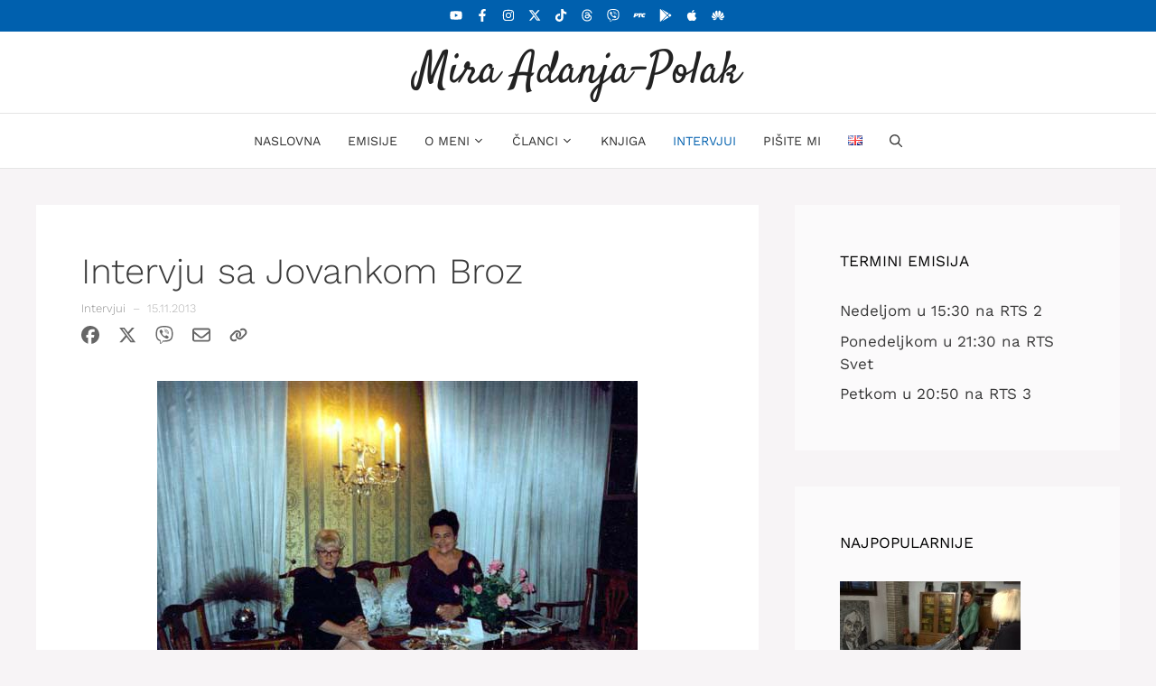

--- FILE ---
content_type: text/html
request_url: https://www.adanja-polak.com/intervjui-1/intervju-sa-jovankom-broz/
body_size: 25633
content:
<!DOCTYPE html>
<html lang="sr-RS">
<head>
	<meta charset="UTF-8">
	<meta name='robots' content='index, follow, max-image-preview:large, max-snippet:-1, max-video-preview:-1' />
<meta name="viewport" content="width=device-width, initial-scale=1">
	<style id="aoatfcss" media="all">@charset "UTF-8";body,h1,html,li,p,ul{margin:0;padding:0;border:0}h1{font-family:inherit;font-size:100%;font-style:inherit;font-weight:inherit}.size-full{max-width:100%;height:auto}.site-main>*{margin-bottom:20px}.site-main>*{margin-bottom:40px}@media (max-width:768px){.inside-header{flex-direction:column;text-align:center}.site-content{flex-direction:column}.container .site-content .content-area{width:auto}#main{margin-left:0;margin-right:0}body:not(.no-sidebar) #main{margin-bottom:0}.entry-meta{font-size:inherit}}.finalhit-mpp-ul{overflow:hidden}.finalhit-mpp-ul li{float:left;width:100%;margin-bottom:1.5em;line-height:1.3;position:relative}.finalhit-mpp-ul li img{float:left;margin:0 .5em 5px 0}.finalhit-mpp-ul li span{font-size:15px;position:relative;line-height:1.3;top:50%;-webkit-transform:translate(0,-50%);-o-transform:translate(0,-50%)}:root{--gp-font--satisfy:"Satisfy";--gp-font--work-sans:"Work Sans"}ul{box-sizing:border-box}:root{--wp--preset--font-size--normal:16px;--wp--preset--font-size--huge:42px}.screen-reader-text{border:0;clip-path:inset(50%);height:1px;margin:-1px;overflow:hidden;padding:0;position:absolute;width:1px;word-wrap:normal!important}:root{--wp--preset--aspect-ratio--square:1;--wp--preset--aspect-ratio--4-3:4/3;--wp--preset--aspect-ratio--3-4:3/4;--wp--preset--aspect-ratio--3-2:3/2;--wp--preset--aspect-ratio--2-3:2/3;--wp--preset--aspect-ratio--16-9:16/9;--wp--preset--aspect-ratio--9-16:9/16;--wp--preset--color--black:#000000;--wp--preset--color--cyan-bluish-gray:#abb8c3;--wp--preset--color--white:#ffffff;--wp--preset--color--pale-pink:#f78da7;--wp--preset--color--vivid-red:#cf2e2e;--wp--preset--color--luminous-vivid-orange:#ff6900;--wp--preset--color--luminous-vivid-amber:#fcb900;--wp--preset--color--light-green-cyan:#7bdcb5;--wp--preset--color--vivid-green-cyan:#00d084;--wp--preset--color--pale-cyan-blue:#8ed1fc;--wp--preset--color--vivid-cyan-blue:#0693e3;--wp--preset--color--vivid-purple:#9b51e0;--wp--preset--color--contrast:var(--contrast);--wp--preset--color--contrast-2:var(--contrast-2);--wp--preset--color--contrast-3:var(--contrast-3);--wp--preset--color--base:var(--base);--wp--preset--color--base-2:var(--base-2);--wp--preset--color--base-3:var(--base-3);--wp--preset--color--accent:var(--accent);--wp--preset--gradient--vivid-cyan-blue-to-vivid-purple:linear-gradient(135deg,rgba(6,147,227,1) 0%,rgb(155,81,224) 100%);--wp--preset--gradient--light-green-cyan-to-vivid-green-cyan:linear-gradient(135deg,rgb(122,220,180) 0%,rgb(0,208,130) 100%);--wp--preset--gradient--luminous-vivid-amber-to-luminous-vivid-orange:linear-gradient(135deg,rgba(252,185,0,1) 0%,rgba(255,105,0,1) 100%);--wp--preset--gradient--luminous-vivid-orange-to-vivid-red:linear-gradient(135deg,rgba(255,105,0,1) 0%,rgb(207,46,46) 100%);--wp--preset--gradient--very-light-gray-to-cyan-bluish-gray:linear-gradient(135deg,rgb(238,238,238) 0%,rgb(169,184,195) 100%);--wp--preset--gradient--cool-to-warm-spectrum:linear-gradient(135deg,rgb(74,234,220) 0%,rgb(151,120,209) 20%,rgb(207,42,186) 40%,rgb(238,44,130) 60%,rgb(251,105,98) 80%,rgb(254,248,76) 100%);--wp--preset--gradient--blush-light-purple:linear-gradient(135deg,rgb(255,206,236) 0%,rgb(152,150,240) 100%);--wp--preset--gradient--blush-bordeaux:linear-gradient(135deg,rgb(254,205,165) 0%,rgb(254,45,45) 50%,rgb(107,0,62) 100%);--wp--preset--gradient--luminous-dusk:linear-gradient(135deg,rgb(255,203,112) 0%,rgb(199,81,192) 50%,rgb(65,88,208) 100%);--wp--preset--gradient--pale-ocean:linear-gradient(135deg,rgb(255,245,203) 0%,rgb(182,227,212) 50%,rgb(51,167,181) 100%);--wp--preset--gradient--electric-grass:linear-gradient(135deg,rgb(202,248,128) 0%,rgb(113,206,126) 100%);--wp--preset--gradient--midnight:linear-gradient(135deg,rgb(2,3,129) 0%,rgb(40,116,252) 100%);--wp--preset--font-size--small:13px;--wp--preset--font-size--medium:20px;--wp--preset--font-size--large:36px;--wp--preset--font-size--x-large:42px;--wp--preset--spacing--20:0.44rem;--wp--preset--spacing--30:0.67rem;--wp--preset--spacing--40:1rem;--wp--preset--spacing--50:1.5rem;--wp--preset--spacing--60:2.25rem;--wp--preset--spacing--70:3.38rem;--wp--preset--spacing--80:5.06rem;--wp--preset--shadow--natural:6px 6px 9px rgba(0, 0, 0, 0.2);--wp--preset--shadow--deep:12px 12px 50px rgba(0, 0, 0, 0.4);--wp--preset--shadow--sharp:6px 6px 0px rgba(0, 0, 0, 0.2);--wp--preset--shadow--outlined:6px 6px 0px -3px rgba(255, 255, 255, 1),6px 6px rgba(0, 0, 0, 1);--wp--preset--shadow--crisp:6px 6px 0px rgba(0, 0, 0, 1)}.comment-form input{margin-bottom:10px}.comment-form #url{display:block}#cancel-comment-reply-link{padding-left:10px}.top-bar{font-weight:400;text-transform:none;font-size:13px}.top-bar .inside-top-bar{display:flex;align-items:center;flex-wrap:wrap}.top-bar .inside-top-bar .widget{padding:0;display:inline-block;margin-bottom:0}.top-bar .widget{margin:0 10px}.inside-top-bar{padding:10px 40px}div.top-bar .widget{margin-bottom:0}.top-bar-align-center .widget:first-child{margin-left:auto}.top-bar-align-center .widget:last-child{margin-right:auto}@media (max-width:768px){.top-bar .inside-top-bar{justify-content:center}.top-bar .inside-top-bar>.widget{order:1;margin:0 10px}.top-bar .inside-top-bar:first-child{margin-left:auto}.top-bar .inside-top-bar:last-child{margin-right:auto}.top-bar-align-center{text-align:center}}body,h1,h2,html,li,p,ul{margin:0;padding:0;border:0}html{font-family:sans-serif;-webkit-text-size-adjust:100%;-ms-text-size-adjust:100%;-webkit-font-smoothing:antialiased;-moz-osx-font-smoothing:grayscale}main{display:block}html{box-sizing:border-box}*,::after,::before{box-sizing:inherit}button,input{font-family:inherit;font-size:100%;margin:0}[type=search]{-webkit-appearance:textfield;outline-offset:-2px}[type=search]::-webkit-search-decoration{-webkit-appearance:none}::-moz-focus-inner{border-style:none;padding:0}:-moz-focusring{outline:ButtonText dotted 1px}body,button,input{font-family:-apple-system,system-ui,BlinkMacSystemFont,"Segoe UI",Helvetica,Arial,sans-serif,"Apple Color Emoji","Segoe UI Emoji","Segoe UI Symbol";font-weight:400;text-transform:none;font-size:17px;line-height:1.5}p{margin-bottom:1.5em}h1,h2{font-family:inherit;font-size:100%;font-style:inherit;font-weight:inherit}h1{font-size:42px;margin-bottom:20px;line-height:1.2em;font-weight:400;text-transform:none}h2{font-size:35px;margin-bottom:20px;line-height:1.2em;font-weight:400;text-transform:none}ul{margin:0 0 1.5em 3em}ul{list-style:disc}li>ul{margin-bottom:0;margin-left:1.5em}img{height:auto;max-width:100%}button{background:#55555e;color:#fff;border:1px solid transparent;-webkit-appearance:button;padding:10px 20px}input[type=search],input[type=url]{border:1px solid;border-radius:0;padding:10px 15px;max-width:100%}a{text-decoration:none}.size-full,.size-thumbnail{max-width:100%;height:auto}.screen-reader-text{border:0;clip:rect(1px,1px,1px,1px);clip-path:inset(50%);height:1px;margin:-1px;overflow:hidden;padding:0;position:absolute!important;width:1px;word-wrap:normal!important}.main-navigation{z-index:100;padding:0;clear:both;display:block}.main-navigation a{display:block;text-decoration:none;font-weight:400;text-transform:none;font-size:15px}.main-navigation ul{list-style:none;margin:0;padding-left:0}.main-navigation .main-nav ul li a{padding-left:20px;padding-right:20px;line-height:60px}.inside-navigation{position:relative}.main-navigation .inside-navigation{display:flex;align-items:center;flex-wrap:wrap;justify-content:space-between}.main-navigation .main-nav>ul{display:flex;flex-wrap:wrap;align-items:center}.main-navigation li{position:relative}.main-navigation .menu-bar-items{display:flex;align-items:center;font-size:15px}.main-navigation .menu-bar-items a{color:inherit}.main-navigation .menu-bar-item{position:relative}.main-navigation .menu-bar-item.search-item{z-index:20}.main-navigation .menu-bar-item>a{padding-left:20px;padding-right:20px;line-height:60px}.nav-align-center .inside-navigation{justify-content:center}.nav-align-center .main-nav>ul{justify-content:center}.main-navigation ul ul{display:block;box-shadow:1px 1px 0 rgba(0,0,0,.1);float:left;position:absolute;left:-99999px;opacity:0;z-index:99999;width:200px;text-align:left;top:auto;height:0;overflow:hidden}.main-navigation ul ul a{display:block}.main-navigation ul ul li{width:100%}.main-navigation .main-nav ul ul li a{line-height:normal;padding:10px 20px;font-size:14px}.main-navigation .main-nav ul li.menu-item-has-children>a{padding-right:0;position:relative}.menu-item-has-children .dropdown-menu-toggle{display:inline-block;height:100%;clear:both;padding-right:20px;padding-left:10px}.site-header{position:relative}.inside-header{padding:20px 40px}.main-title{margin:0;font-size:25px;line-height:1.2em;word-wrap:break-word;font-weight:700;text-transform:none}.inside-header{display:flex;align-items:center}.header-aligned-center:not([class*=nav-float-]) .inside-header{justify-content:center;flex-direction:column;text-align:center}.posted-on .updated{display:none}.entry-header,.site-content{word-wrap:break-word}.entry-title{margin-bottom:0}.entry-meta{font-size:85%;margin-top:.5em;line-height:1.5}.widget-area .widget{padding:40px}.sidebar .widget :last-child{margin-bottom:0}.widget-title{margin-bottom:30px;font-size:20px;line-height:1.5;font-weight:400;text-transform:none}.widget ul{margin:0}.sidebar .widget:last-child{margin-bottom:0}.widget ul li{list-style-type:none;position:relative;margin-bottom:.5em}.site-content{display:flex}.grid-container{margin-left:auto;margin-right:auto;max-width:1200px}.sidebar .widget,.site-main>*{margin-bottom:20px}.separate-containers .inside-article{padding:40px}.separate-containers .site-main{margin:20px}.separate-containers.right-sidebar .site-main{margin-left:0}.separate-containers .inside-right-sidebar{margin-top:20px;margin-bottom:20px}.featured-image{line-height:0}.separate-containers .featured-image{margin-top:20px}.separate-containers .inside-article>.featured-image{margin-top:0;margin-bottom:2em}.gp-icon{display:inline-flex;align-self:center}.gp-icon svg{height:1em;width:1em;top:.125em;position:relative;fill:currentColor}.icon-menu-bars svg:nth-child(2),.icon-search svg:nth-child(2){display:none}.container.grid-container{width:auto}.menu-toggle{display:none}.menu-toggle{padding:0 20px;line-height:60px;margin:0;font-weight:400;text-transform:none;font-size:15px}button.menu-toggle{background-color:transparent;flex-grow:1;border:0;text-align:center}.has-menu-bar-items button.menu-toggle{flex-grow:0}.no-featured-image-padding .featured-image{margin-left:-50px;margin-right:-50px}@media (max-width:768px){.inside-header{flex-direction:column;text-align:center}.site-content{flex-direction:column}.container .site-content .content-area{width:auto}.is-right-sidebar.sidebar{width:auto;order:initial}#main{margin-left:0;margin-right:0}body:not(.no-sidebar) #main{margin-bottom:0}.entry-meta{font-size:inherit}.no-featured-image-padding .featured-image{margin-left:-30px;margin-right:-30px}.main-navigation .menu-toggle{display:block}.main-navigation ul,.main-navigation:not(.slideout-navigation):not(.toggled) .main-nav>ul{display:none}.nav-align-center .inside-navigation{justify-content:space-between}}.is-right-sidebar{width:30%}.site-content .content-area{width:70%}body{background-color:#f7f4f6;color:#3a3a3a}a{color:#0060ae}.navigation-search{position:absolute;left:-99999px;visibility:hidden;z-index:20;width:100%;top:0;opacity:0}.navigation-search input[type=search]{outline:0;border:0;vertical-align:bottom;line-height:1;opacity:.9;width:100%;z-index:20;border-radius:0;-webkit-appearance:none;height:60px}.navigation-search input::-ms-clear{display:none;width:0;height:0}.navigation-search input::-ms-reveal{display:none;width:0;height:0}.navigation-search input::-webkit-search-cancel-button,.navigation-search input::-webkit-search-decoration,.navigation-search input::-webkit-search-results-button,.navigation-search input::-webkit-search-results-decoration{display:none}:root{--contrast:#222222;--contrast-2:#575760;--contrast-3:#b2b2be;--base:#f0f0f0;--base-2:#f7f8f9;--base-3:#ffffff;--accent:#1e73be}body,button,input{font-family:var(--gp-font--work-sans)}.main-title{font-family:var(--gp-font--satisfy);font-weight:500;font-size:50px}.main-navigation .menu-bar-items,.main-navigation .menu-toggle,.main-navigation a{font-weight:400;text-transform:uppercase;font-size:14px}.widget-title{text-transform:uppercase;font-size:17px}h1{font-weight:300;font-size:40px}h2{font-weight:300;font-size:27px}.top-bar{background-color:#0060ae;color:#fff}.top-bar a{color:#fff}.site-header{background-color:#fff;color:#3a3a3a}.site-header a{color:#3a3a3a}.main-title a{color:#222}.main-navigation,.main-navigation ul ul{background-color:#fff}.main-navigation .main-nav ul li a,.main-navigation .menu-bar-items,.main-navigation .menu-toggle{color:#2d2d2d}.navigation-search input[type=search]{color:#0060ae;background-color:#fff}.main-navigation ul ul{background-color:#fff}.main-navigation .main-nav ul ul li a{color:#2d2d2d}.separate-containers .inside-article{background-color:#fff}.entry-meta{color:#b2b2b2}.sidebar .widget{background-color:rgba(255,255,255,.56)}.sidebar .widget .widget-title{color:#000}input[type=search],input[type=url]{color:#232323;background-color:#f0f0f0;border-color:rgba(204,204,204,.45)}button{color:#0a0a0a;background-color:#fff}:root{--gp-search-modal-bg-color:var(--base-3);--gp-search-modal-text-color:var(--contrast);--gp-search-modal-overlay-bg-color:rgba(0,0,0,0.2)}.inside-top-bar{padding:10px}.inside-top-bar.grid-container{max-width:1220px}.inside-header{padding:40px}.inside-header.grid-container{max-width:1280px}.separate-containers .inside-article{padding:50px}.sidebar .widget,.site-main>*{margin-bottom:40px}.separate-containers .site-main{margin:40px}.separate-containers .featured-image{margin-top:40px}.separate-containers .inside-right-sidebar{margin-top:40px;margin-bottom:40px}.main-navigation .main-nav ul li a,.main-navigation .menu-bar-item>a,.menu-toggle{padding-left:15px;padding-right:15px}.main-navigation .main-nav ul ul li a{padding:10px 15px}.menu-item-has-children .dropdown-menu-toggle{padding-right:15px}.widget-area .widget{padding:50px}#site-navigation{border-top:1px solid rgba(0,0,0,.1);border-bottom:1px solid rgba(0,0,0,.1)}button{border-width:1px;border-style:solid;border-color:inherit}.entry-meta{font-weight:300;font-size:13px}.top-bar{font-size:14px}.inside-top-bar{padding:5px}.inside-header{padding:15px}.finalhit-mpp-ul li{margin-bottom:1.2em!important}.finalhit-mpp-ul li img{float:none;border:0;clear:both}.finalhit-mpp-ul li span{display:block;font-size:inherit;top:0;-webkit-transform:inherit;-o-transform:inherit}@media (max-width:768px){.separate-containers .inside-article{padding:30px}.navigation-branding .main-title{font-size:30px;margin-top:4px}.separate-containers .site-main{margin-top:0}.main-navigation .main-nav ul li a{line-height:30px}}.navigation-branding{padding-top:60px;position:absolute;left:calc(50% - 128px)}#mobile-header button.menu-toggle{padding-top:60px;position:absolute;left:0}#mobile-header .menu-bar-items{padding-top:60px;position:absolute;right:0}#mobile-header{min-height:60px}.menu-item-has-children .dropdown-menu-toggle{padding-left:3px}.comment-form #url{display:none}a.gb-button-bdf37595{display:inline-flex;align-items:center;column-gap:.5em;padding:5px;margin:0;color:#fff;text-decoration:none}a.gb-button-bdf37595 .gb-icon{line-height:0}a.gb-button-bdf37595 .gb-icon svg{width:1em;height:1em;fill:currentColor}a.gb-button-24487769{display:inline-flex;align-items:center;column-gap:.5em;padding:5px;margin:0;color:#fff;text-decoration:none}a.gb-button-24487769 .gb-icon{line-height:0}a.gb-button-24487769 .gb-icon svg{width:1em;height:1em;fill:currentColor}a.gb-button-6a7e3287{display:inline-flex;align-items:center;column-gap:.5em;padding:5px;margin:0;color:#fff;text-decoration:none}a.gb-button-6a7e3287 .gb-icon{line-height:0}a.gb-button-6a7e3287 .gb-icon svg{width:1em;height:1em;fill:currentColor}a.gb-button-0e0b68d5{display:inline-flex;align-items:center;column-gap:.5em;padding:5px;margin:0;color:#fff;text-decoration:none}a.gb-button-0e0b68d5 .gb-icon{line-height:0}a.gb-button-0e0b68d5 .gb-icon svg{width:1em;height:1em;fill:currentColor}a.gb-button-c7357fbc{display:inline-flex;align-items:center;column-gap:.5em;padding:5px;margin:0;color:#fff;text-decoration:none}a.gb-button-c7357fbc .gb-icon{line-height:0}a.gb-button-c7357fbc .gb-icon svg{width:1em;height:1em;fill:currentColor}a.gb-button-4d60c16b{display:inline-flex;align-items:center;column-gap:.5em;padding:5px;margin:0;color:#fff;text-decoration:none}a.gb-button-4d60c16b .gb-icon{line-height:0}a.gb-button-4d60c16b .gb-icon svg{width:1em;height:1em;fill:currentColor}a.gb-button-c90deaa2{display:inline-flex;align-items:center;column-gap:.5em;padding:5px;margin:0;color:#fff;text-decoration:none}a.gb-button-c90deaa2 .gb-icon{line-height:0}a.gb-button-c90deaa2 .gb-icon svg{width:1em;height:1em;fill:currentColor}a.gb-button-851bdc58{display:inline-flex;align-items:center;column-gap:.5em;padding:5px;margin:0;color:#fff;text-decoration:none}a.gb-button-851bdc58 .gb-icon{line-height:0}a.gb-button-851bdc58 .gb-icon svg{width:1em;height:1em;fill:currentColor}a.gb-button-6f4538d7{display:inline-flex;align-items:center;column-gap:.5em;padding:5px;margin:0;color:#fff;text-decoration:none}a.gb-button-6f4538d7 .gb-icon{line-height:0}a.gb-button-6f4538d7 .gb-icon svg{width:1em;height:1em;fill:currentColor}a.gb-button-402f5bcc{display:inline-flex;align-items:center;column-gap:.5em;padding:5px;margin:0;color:#fff;text-decoration:none}a.gb-button-402f5bcc .gb-icon{line-height:0}a.gb-button-402f5bcc .gb-icon svg{width:1em;height:1em;fill:currentColor}a.gb-button-cc9fd24f{display:inline-flex;align-items:center;column-gap:.5em;padding:5px;margin:0;color:#fff;text-decoration:none}a.gb-button-cc9fd24f .gb-icon{line-height:0}a.gb-button-cc9fd24f .gb-icon svg{width:1em;height:1em;fill:currentColor}:root{--gb-container-width:1200px}.post-image-aligned-center .featured-image{text-align:center}.post-image-below-header.post-image-aligned-center .inside-article .featured-image{margin-top:2em}.navigation-branding{display:flex;align-items:center;order:0;margin-right:10px}.navigation-branding .main-title a{font-family:inherit;font-size:inherit;font-weight:inherit;text-transform:unset}.main-navigation.mobile-header-navigation{display:none;float:none;margin-bottom:0}.main-navigation .menu-toggle{flex-grow:1;width:auto}.main-navigation.has-branding .menu-toggle{flex-grow:0;padding-right:20px;order:2}.navigation-branding .main-title{line-height:60px}@media (max-width:768px){#site-navigation,.site-header{display:none!important;opacity:0}#mobile-header{display:block!important;width:100%!important}#mobile-header .main-nav>ul{display:none}#mobile-header .menu-toggle{display:block}#mobile-header .main-nav{-ms-flex:0 0 100%;flex:0 0 100%;-webkit-box-ordinal-group:5;-ms-flex-order:4;order:4}.navigation-branding .main-title a,.navigation-branding .main-title a:visited{color:#2d2d2d}.navigation-branding{margin-right:auto;margin-left:10px}.navigation-branding .main-title{margin-left:10px}}</style><noscript id="aonoscrcss"></noscript><title>Intervju sa Jovankom Broz</title>
	<meta name="description" content="Čućete tonski zapis intervjua sa Jovankom Broz. Razgovor sa njom zabeležen je na tonskoj traci, u njenom domu u Beogradu, devedesetih godina prošlog veka," />
	<link rel="canonical" href="https://www.adanja-polak.com/intervjui-1/intervju-sa-jovankom-broz/" />
	<meta property="og:locale" content="sr_RS" />
	<meta property="og:type" content="article" />
	<meta property="og:title" content="Intervju sa Jovankom Broz" />
	<meta property="og:description" content="Čućete tonski zapis intervjua sa Jovankom Broz. Razgovor sa njom zabeležen je na tonskoj traci, u njenom domu u Beogradu, devedesetih godina prošlog veka," />
	<meta property="og:url" content="https://www.adanja-polak.com/intervjui-1/intervju-sa-jovankom-broz/" />
	<meta property="og:site_name" content="Mira Adanja-Polak" />
	<meta property="article:publisher" content="https://www.facebook.com/mira.adanja.polak" />
	<meta property="article:author" content="https://www.facebook.com/mira.adanja.polak" />
	<meta property="article:published_time" content="2013-11-15T23:40:58+00:00" />
	<meta property="article:modified_time" content="2023-08-05T18:39:37+00:00" />
	<meta property="og:image" content="https://www.adanja-polak.com/wp-content/uploads/2013/11/jovanka_broz_4_02.jpg" />
	<meta property="og:image:width" content="532" />
	<meta property="og:image:height" content="430" />
	<meta property="og:image:type" content="image/jpeg" />
	<meta name="author" content="Mira Adanja-Polak" />
	<meta name="twitter:card" content="summary_large_image" />
	<meta name="twitter:creator" content="@MiraAdanjaPolak" />
	<meta name="twitter:site" content="@MiraAdanjaPolak" />
	<meta name="twitter:label1" content="Napisano od" />
	<meta name="twitter:data1" content="Mira Adanja-Polak" />
	<meta name="twitter:label2" content="Procenjeno vreme čitanja" />
	<meta name="twitter:data2" content="2 minuta" />
	<script type="application/ld+json" class="yoast-schema-graph">{"@context":"https://schema.org","@graph":[{"@type":"Article","@id":"https://www.adanja-polak.com/intervjui-1/intervju-sa-jovankom-broz/#article","isPartOf":{"@id":"https://www.adanja-polak.com/intervjui-1/intervju-sa-jovankom-broz/"},"author":{"name":"Mira Adanja-Polak","@id":"https://www.adanja-polak.com/#/schema/person/38b1d8a4eba57246d70d8f47a4399ac8"},"headline":"Intervju sa Jovankom Broz","datePublished":"2013-11-15T23:40:58+00:00","dateModified":"2023-08-05T18:39:37+00:00","mainEntityOfPage":{"@id":"https://www.adanja-polak.com/intervjui-1/intervju-sa-jovankom-broz/"},"wordCount":378,"commentCount":0,"publisher":{"@id":"https://www.adanja-polak.com/#/schema/person/38b1d8a4eba57246d70d8f47a4399ac8"},"image":{"@id":"https://www.adanja-polak.com/intervjui-1/intervju-sa-jovankom-broz/#primaryimage"},"thumbnailUrl":"https://www.adanja-polak.com/wp-content/uploads/2013/11/jovanka_broz_4_02.jpg","articleSection":["Intervjui"],"inLanguage":"sr-RS","potentialAction":[{"@type":"CommentAction","name":"Comment","target":["https://www.adanja-polak.com/intervjui-1/intervju-sa-jovankom-broz/#respond"]}]},{"@type":"WebPage","@id":"https://www.adanja-polak.com/intervjui-1/intervju-sa-jovankom-broz/","url":"https://www.adanja-polak.com/intervjui-1/intervju-sa-jovankom-broz/","name":"Intervju sa Jovankom Broz","isPartOf":{"@id":"https://www.adanja-polak.com/#website"},"primaryImageOfPage":{"@id":"https://www.adanja-polak.com/intervjui-1/intervju-sa-jovankom-broz/#primaryimage"},"image":{"@id":"https://www.adanja-polak.com/intervjui-1/intervju-sa-jovankom-broz/#primaryimage"},"thumbnailUrl":"https://www.adanja-polak.com/wp-content/uploads/2013/11/jovanka_broz_4_02.jpg","datePublished":"2013-11-15T23:40:58+00:00","dateModified":"2023-08-05T18:39:37+00:00","description":"Čućete tonski zapis intervjua sa Jovankom Broz. Razgovor sa njom zabeležen je na tonskoj traci, u njenom domu u Beogradu, devedesetih godina prošlog veka,","breadcrumb":{"@id":"https://www.adanja-polak.com/intervjui-1/intervju-sa-jovankom-broz/#breadcrumb"},"inLanguage":"sr-RS","potentialAction":[{"@type":"ReadAction","target":["https://www.adanja-polak.com/intervjui-1/intervju-sa-jovankom-broz/"]}]},{"@type":"ImageObject","inLanguage":"sr-RS","@id":"https://www.adanja-polak.com/intervjui-1/intervju-sa-jovankom-broz/#primaryimage","url":"https://www.adanja-polak.com/wp-content/uploads/2013/11/jovanka_broz_4_02.jpg","contentUrl":"https://www.adanja-polak.com/wp-content/uploads/2013/11/jovanka_broz_4_02.jpg","width":532,"height":430,"caption":"Mira Adanja-Polak i Jovanka Broz"},{"@type":"BreadcrumbList","@id":"https://www.adanja-polak.com/intervjui-1/intervju-sa-jovankom-broz/#breadcrumb","itemListElement":[{"@type":"ListItem","position":1,"name":"Intervjui","item":"https://www.adanja-polak.com/intervjui-1/"},{"@type":"ListItem","position":2,"name":"Intervju sa Jovankom Broz"}]},{"@type":"WebSite","@id":"https://www.adanja-polak.com/#website","url":"https://www.adanja-polak.com/","name":"Mira Adanja-Polak","description":"Međunarodno priznat novinar, producent, istraživač, saradnik i autor","publisher":{"@id":"https://www.adanja-polak.com/#/schema/person/38b1d8a4eba57246d70d8f47a4399ac8"},"potentialAction":[{"@type":"SearchAction","target":{"@type":"EntryPoint","urlTemplate":"https://www.adanja-polak.com/?s={search_term_string}"},"query-input":{"@type":"PropertyValueSpecification","valueRequired":true,"valueName":"search_term_string"}}],"inLanguage":"sr-RS"},{"@type":["Person","Organization"],"@id":"https://www.adanja-polak.com/#/schema/person/38b1d8a4eba57246d70d8f47a4399ac8","name":"Mira Adanja-Polak","image":{"@type":"ImageObject","inLanguage":"sr-RS","@id":"https://www.adanja-polak.com/#/schema/person/image/","url":"https://secure.gravatar.com/avatar/56548462202dc03600f071a0d2ebd430f745b36e226d5b56e585a3babac3b430?s=96&d=mm&r=g","contentUrl":"https://secure.gravatar.com/avatar/56548462202dc03600f071a0d2ebd430f745b36e226d5b56e585a3babac3b430?s=96&d=mm&r=g","caption":"Mira Adanja-Polak"},"logo":{"@id":"https://www.adanja-polak.com/#/schema/person/image/"},"sameAs":["https://www.adanja-polak.com/","https://www.facebook.com/mira.adanja.polak","https://www.instagram.com/mira.adanja.polak/","https://x.com/MiraAdanjaPolak","https://www.youtube.com/MiraAdanjaPolak","https://en.wikipedia.org/wiki/Mira_Adanja_Polak"]}]}</script>


<link href='https://www.googletagmanager.com' rel='preconnect' />
<link rel="alternate" title="oEmbed (JSON)" type="application/json+oembed" href="https://www.adanja-polak.com/wp-json/oembed/1.0/embed?url=https%3A%2F%2Fwww.adanja-polak.com%2Fintervjui-1%2Fintervju-sa-jovankom-broz%2F&#038;lang=sr" />
<link rel="alternate" title="oEmbed (XML)" type="text/xml+oembed" href="https://www.adanja-polak.com/wp-json/oembed/1.0/embed?url=https%3A%2F%2Fwww.adanja-polak.com%2Fintervjui-1%2Fintervju-sa-jovankom-broz%2F&#038;format=xml&#038;lang=sr" />
<style id='wp-img-auto-sizes-contain-inline-css'>
img:is([sizes=auto i],[sizes^="auto," i]){contain-intrinsic-size:3000px 1500px}
/*# sourceURL=wp-img-auto-sizes-contain-inline-css */
</style>
<noscript><link rel='stylesheet' href='https://www.adanja-polak.com/wp-content/aocache/css/autoptimize_single_0851b3dd3eb380d11c49d73e877c68e7.css?ver=1.0.28' media='all' /></noscript><link rel='stylesheet' id='finalhit_css-css' href='https://www.adanja-polak.com/wp-content/aocache/css/autoptimize_single_0851b3dd3eb380d11c49d73e877c68e7.css?ver=1.0.28' media='print' onload="this.onload=null;this.media='all';" />
<noscript><link rel='stylesheet' href='https://www.adanja-polak.com/wp-content/uploads/generatepress/fonts/fonts.css?ver=1724856945' media='all' /></noscript><link rel='stylesheet' id='generatepress-fonts-css' href='https://www.adanja-polak.com/wp-content/uploads/generatepress/fonts/fonts.css?ver=1724856945' media='print' onload="this.onload=null;this.media='all';" />
<style id='wp-block-library-inline-css'>
:root{--wp-block-synced-color:#7a00df;--wp-block-synced-color--rgb:122,0,223;--wp-bound-block-color:var(--wp-block-synced-color);--wp-editor-canvas-background:#ddd;--wp-admin-theme-color:#007cba;--wp-admin-theme-color--rgb:0,124,186;--wp-admin-theme-color-darker-10:#006ba1;--wp-admin-theme-color-darker-10--rgb:0,107,160.5;--wp-admin-theme-color-darker-20:#005a87;--wp-admin-theme-color-darker-20--rgb:0,90,135;--wp-admin-border-width-focus:2px}@media (min-resolution:192dpi){:root{--wp-admin-border-width-focus:1.5px}}.wp-element-button{cursor:pointer}:root .has-very-light-gray-background-color{background-color:#eee}:root .has-very-dark-gray-background-color{background-color:#313131}:root .has-very-light-gray-color{color:#eee}:root .has-very-dark-gray-color{color:#313131}:root .has-vivid-green-cyan-to-vivid-cyan-blue-gradient-background{background:linear-gradient(135deg,#00d084,#0693e3)}:root .has-purple-crush-gradient-background{background:linear-gradient(135deg,#34e2e4,#4721fb 50%,#ab1dfe)}:root .has-hazy-dawn-gradient-background{background:linear-gradient(135deg,#faaca8,#dad0ec)}:root .has-subdued-olive-gradient-background{background:linear-gradient(135deg,#fafae1,#67a671)}:root .has-atomic-cream-gradient-background{background:linear-gradient(135deg,#fdd79a,#004a59)}:root .has-nightshade-gradient-background{background:linear-gradient(135deg,#330968,#31cdcf)}:root .has-midnight-gradient-background{background:linear-gradient(135deg,#020381,#2874fc)}:root{--wp--preset--font-size--normal:16px;--wp--preset--font-size--huge:42px}.has-regular-font-size{font-size:1em}.has-larger-font-size{font-size:2.625em}.has-normal-font-size{font-size:var(--wp--preset--font-size--normal)}.has-huge-font-size{font-size:var(--wp--preset--font-size--huge)}.has-text-align-center{text-align:center}.has-text-align-left{text-align:left}.has-text-align-right{text-align:right}.has-fit-text{white-space:nowrap!important}#end-resizable-editor-section{display:none}.aligncenter{clear:both}.items-justified-left{justify-content:flex-start}.items-justified-center{justify-content:center}.items-justified-right{justify-content:flex-end}.items-justified-space-between{justify-content:space-between}.screen-reader-text{border:0;clip-path:inset(50%);height:1px;margin:-1px;overflow:hidden;padding:0;position:absolute;width:1px;word-wrap:normal!important}.screen-reader-text:focus{background-color:#ddd;clip-path:none;color:#444;display:block;font-size:1em;height:auto;left:5px;line-height:normal;padding:15px 23px 14px;text-decoration:none;top:5px;width:auto;z-index:100000}html :where(.has-border-color){border-style:solid}html :where([style*=border-top-color]){border-top-style:solid}html :where([style*=border-right-color]){border-right-style:solid}html :where([style*=border-bottom-color]){border-bottom-style:solid}html :where([style*=border-left-color]){border-left-style:solid}html :where([style*=border-width]){border-style:solid}html :where([style*=border-top-width]){border-top-style:solid}html :where([style*=border-right-width]){border-right-style:solid}html :where([style*=border-bottom-width]){border-bottom-style:solid}html :where([style*=border-left-width]){border-left-style:solid}html :where(img[class*=wp-image-]){height:auto;max-width:100%}:where(figure){margin:0 0 1em}html :where(.is-position-sticky){--wp-admin--admin-bar--position-offset:var(--wp-admin--admin-bar--height,0px)}@media screen and (max-width:600px){html :where(.is-position-sticky){--wp-admin--admin-bar--position-offset:0px}}

/*# sourceURL=wp-block-library-inline-css */
</style><style id='wp-block-paragraph-inline-css'>
.is-small-text{font-size:.875em}.is-regular-text{font-size:1em}.is-large-text{font-size:2.25em}.is-larger-text{font-size:3em}.has-drop-cap:not(:focus):first-letter{float:left;font-size:8.4em;font-style:normal;font-weight:100;line-height:.68;margin:.05em .1em 0 0;text-transform:uppercase}body.rtl .has-drop-cap:not(:focus):first-letter{float:none;margin-left:.1em}p.has-drop-cap.has-background{overflow:hidden}:root :where(p.has-background){padding:1.25em 2.375em}:where(p.has-text-color:not(.has-link-color)) a{color:inherit}p.has-text-align-left[style*="writing-mode:vertical-lr"],p.has-text-align-right[style*="writing-mode:vertical-rl"]{rotate:180deg}
/*# sourceURL=https://www.adanja-polak.com/wp-includes/blocks/paragraph/style.min.css */
</style>
<style id='global-styles-inline-css'>
:root{--wp--preset--aspect-ratio--square: 1;--wp--preset--aspect-ratio--4-3: 4/3;--wp--preset--aspect-ratio--3-4: 3/4;--wp--preset--aspect-ratio--3-2: 3/2;--wp--preset--aspect-ratio--2-3: 2/3;--wp--preset--aspect-ratio--16-9: 16/9;--wp--preset--aspect-ratio--9-16: 9/16;--wp--preset--color--black: #000000;--wp--preset--color--cyan-bluish-gray: #abb8c3;--wp--preset--color--white: #ffffff;--wp--preset--color--pale-pink: #f78da7;--wp--preset--color--vivid-red: #cf2e2e;--wp--preset--color--luminous-vivid-orange: #ff6900;--wp--preset--color--luminous-vivid-amber: #fcb900;--wp--preset--color--light-green-cyan: #7bdcb5;--wp--preset--color--vivid-green-cyan: #00d084;--wp--preset--color--pale-cyan-blue: #8ed1fc;--wp--preset--color--vivid-cyan-blue: #0693e3;--wp--preset--color--vivid-purple: #9b51e0;--wp--preset--color--contrast: var(--contrast);--wp--preset--color--contrast-2: var(--contrast-2);--wp--preset--color--contrast-3: var(--contrast-3);--wp--preset--color--base: var(--base);--wp--preset--color--base-2: var(--base-2);--wp--preset--color--base-3: var(--base-3);--wp--preset--color--accent: var(--accent);--wp--preset--gradient--vivid-cyan-blue-to-vivid-purple: linear-gradient(135deg,rgb(6,147,227) 0%,rgb(155,81,224) 100%);--wp--preset--gradient--light-green-cyan-to-vivid-green-cyan: linear-gradient(135deg,rgb(122,220,180) 0%,rgb(0,208,130) 100%);--wp--preset--gradient--luminous-vivid-amber-to-luminous-vivid-orange: linear-gradient(135deg,rgb(252,185,0) 0%,rgb(255,105,0) 100%);--wp--preset--gradient--luminous-vivid-orange-to-vivid-red: linear-gradient(135deg,rgb(255,105,0) 0%,rgb(207,46,46) 100%);--wp--preset--gradient--very-light-gray-to-cyan-bluish-gray: linear-gradient(135deg,rgb(238,238,238) 0%,rgb(169,184,195) 100%);--wp--preset--gradient--cool-to-warm-spectrum: linear-gradient(135deg,rgb(74,234,220) 0%,rgb(151,120,209) 20%,rgb(207,42,186) 40%,rgb(238,44,130) 60%,rgb(251,105,98) 80%,rgb(254,248,76) 100%);--wp--preset--gradient--blush-light-purple: linear-gradient(135deg,rgb(255,206,236) 0%,rgb(152,150,240) 100%);--wp--preset--gradient--blush-bordeaux: linear-gradient(135deg,rgb(254,205,165) 0%,rgb(254,45,45) 50%,rgb(107,0,62) 100%);--wp--preset--gradient--luminous-dusk: linear-gradient(135deg,rgb(255,203,112) 0%,rgb(199,81,192) 50%,rgb(65,88,208) 100%);--wp--preset--gradient--pale-ocean: linear-gradient(135deg,rgb(255,245,203) 0%,rgb(182,227,212) 50%,rgb(51,167,181) 100%);--wp--preset--gradient--electric-grass: linear-gradient(135deg,rgb(202,248,128) 0%,rgb(113,206,126) 100%);--wp--preset--gradient--midnight: linear-gradient(135deg,rgb(2,3,129) 0%,rgb(40,116,252) 100%);--wp--preset--font-size--small: 13px;--wp--preset--font-size--medium: 20px;--wp--preset--font-size--large: 36px;--wp--preset--font-size--x-large: 42px;--wp--preset--spacing--20: 0.44rem;--wp--preset--spacing--30: 0.67rem;--wp--preset--spacing--40: 1rem;--wp--preset--spacing--50: 1.5rem;--wp--preset--spacing--60: 2.25rem;--wp--preset--spacing--70: 3.38rem;--wp--preset--spacing--80: 5.06rem;--wp--preset--shadow--natural: 6px 6px 9px rgba(0, 0, 0, 0.2);--wp--preset--shadow--deep: 12px 12px 50px rgba(0, 0, 0, 0.4);--wp--preset--shadow--sharp: 6px 6px 0px rgba(0, 0, 0, 0.2);--wp--preset--shadow--outlined: 6px 6px 0px -3px rgb(255, 255, 255), 6px 6px rgb(0, 0, 0);--wp--preset--shadow--crisp: 6px 6px 0px rgb(0, 0, 0);}:where(.is-layout-flex){gap: 0.5em;}:where(.is-layout-grid){gap: 0.5em;}body .is-layout-flex{display: flex;}.is-layout-flex{flex-wrap: wrap;align-items: center;}.is-layout-flex > :is(*, div){margin: 0;}body .is-layout-grid{display: grid;}.is-layout-grid > :is(*, div){margin: 0;}:where(.wp-block-columns.is-layout-flex){gap: 2em;}:where(.wp-block-columns.is-layout-grid){gap: 2em;}:where(.wp-block-post-template.is-layout-flex){gap: 1.25em;}:where(.wp-block-post-template.is-layout-grid){gap: 1.25em;}.has-black-color{color: var(--wp--preset--color--black) !important;}.has-cyan-bluish-gray-color{color: var(--wp--preset--color--cyan-bluish-gray) !important;}.has-white-color{color: var(--wp--preset--color--white) !important;}.has-pale-pink-color{color: var(--wp--preset--color--pale-pink) !important;}.has-vivid-red-color{color: var(--wp--preset--color--vivid-red) !important;}.has-luminous-vivid-orange-color{color: var(--wp--preset--color--luminous-vivid-orange) !important;}.has-luminous-vivid-amber-color{color: var(--wp--preset--color--luminous-vivid-amber) !important;}.has-light-green-cyan-color{color: var(--wp--preset--color--light-green-cyan) !important;}.has-vivid-green-cyan-color{color: var(--wp--preset--color--vivid-green-cyan) !important;}.has-pale-cyan-blue-color{color: var(--wp--preset--color--pale-cyan-blue) !important;}.has-vivid-cyan-blue-color{color: var(--wp--preset--color--vivid-cyan-blue) !important;}.has-vivid-purple-color{color: var(--wp--preset--color--vivid-purple) !important;}.has-black-background-color{background-color: var(--wp--preset--color--black) !important;}.has-cyan-bluish-gray-background-color{background-color: var(--wp--preset--color--cyan-bluish-gray) !important;}.has-white-background-color{background-color: var(--wp--preset--color--white) !important;}.has-pale-pink-background-color{background-color: var(--wp--preset--color--pale-pink) !important;}.has-vivid-red-background-color{background-color: var(--wp--preset--color--vivid-red) !important;}.has-luminous-vivid-orange-background-color{background-color: var(--wp--preset--color--luminous-vivid-orange) !important;}.has-luminous-vivid-amber-background-color{background-color: var(--wp--preset--color--luminous-vivid-amber) !important;}.has-light-green-cyan-background-color{background-color: var(--wp--preset--color--light-green-cyan) !important;}.has-vivid-green-cyan-background-color{background-color: var(--wp--preset--color--vivid-green-cyan) !important;}.has-pale-cyan-blue-background-color{background-color: var(--wp--preset--color--pale-cyan-blue) !important;}.has-vivid-cyan-blue-background-color{background-color: var(--wp--preset--color--vivid-cyan-blue) !important;}.has-vivid-purple-background-color{background-color: var(--wp--preset--color--vivid-purple) !important;}.has-black-border-color{border-color: var(--wp--preset--color--black) !important;}.has-cyan-bluish-gray-border-color{border-color: var(--wp--preset--color--cyan-bluish-gray) !important;}.has-white-border-color{border-color: var(--wp--preset--color--white) !important;}.has-pale-pink-border-color{border-color: var(--wp--preset--color--pale-pink) !important;}.has-vivid-red-border-color{border-color: var(--wp--preset--color--vivid-red) !important;}.has-luminous-vivid-orange-border-color{border-color: var(--wp--preset--color--luminous-vivid-orange) !important;}.has-luminous-vivid-amber-border-color{border-color: var(--wp--preset--color--luminous-vivid-amber) !important;}.has-light-green-cyan-border-color{border-color: var(--wp--preset--color--light-green-cyan) !important;}.has-vivid-green-cyan-border-color{border-color: var(--wp--preset--color--vivid-green-cyan) !important;}.has-pale-cyan-blue-border-color{border-color: var(--wp--preset--color--pale-cyan-blue) !important;}.has-vivid-cyan-blue-border-color{border-color: var(--wp--preset--color--vivid-cyan-blue) !important;}.has-vivid-purple-border-color{border-color: var(--wp--preset--color--vivid-purple) !important;}.has-vivid-cyan-blue-to-vivid-purple-gradient-background{background: var(--wp--preset--gradient--vivid-cyan-blue-to-vivid-purple) !important;}.has-light-green-cyan-to-vivid-green-cyan-gradient-background{background: var(--wp--preset--gradient--light-green-cyan-to-vivid-green-cyan) !important;}.has-luminous-vivid-amber-to-luminous-vivid-orange-gradient-background{background: var(--wp--preset--gradient--luminous-vivid-amber-to-luminous-vivid-orange) !important;}.has-luminous-vivid-orange-to-vivid-red-gradient-background{background: var(--wp--preset--gradient--luminous-vivid-orange-to-vivid-red) !important;}.has-very-light-gray-to-cyan-bluish-gray-gradient-background{background: var(--wp--preset--gradient--very-light-gray-to-cyan-bluish-gray) !important;}.has-cool-to-warm-spectrum-gradient-background{background: var(--wp--preset--gradient--cool-to-warm-spectrum) !important;}.has-blush-light-purple-gradient-background{background: var(--wp--preset--gradient--blush-light-purple) !important;}.has-blush-bordeaux-gradient-background{background: var(--wp--preset--gradient--blush-bordeaux) !important;}.has-luminous-dusk-gradient-background{background: var(--wp--preset--gradient--luminous-dusk) !important;}.has-pale-ocean-gradient-background{background: var(--wp--preset--gradient--pale-ocean) !important;}.has-electric-grass-gradient-background{background: var(--wp--preset--gradient--electric-grass) !important;}.has-midnight-gradient-background{background: var(--wp--preset--gradient--midnight) !important;}.has-small-font-size{font-size: var(--wp--preset--font-size--small) !important;}.has-medium-font-size{font-size: var(--wp--preset--font-size--medium) !important;}.has-large-font-size{font-size: var(--wp--preset--font-size--large) !important;}.has-x-large-font-size{font-size: var(--wp--preset--font-size--x-large) !important;}
/*# sourceURL=global-styles-inline-css */
</style>

<style id='classic-theme-styles-inline-css'>
/*! This file is auto-generated */
.wp-block-button__link{color:#fff;background-color:#32373c;border-radius:9999px;box-shadow:none;text-decoration:none;padding:calc(.667em + 2px) calc(1.333em + 2px);font-size:1.125em}.wp-block-file__button{background:#32373c;color:#fff;text-decoration:none}
/*# sourceURL=/wp-includes/css/classic-themes.min.css */
</style>
<noscript><link rel='stylesheet' href='https://www.adanja-polak.com/wp-content/aocache/css/autoptimize_single_64ac31699f5326cb3c76122498b76f66.css?ver=6.1.4' media='all' /></noscript><link rel='stylesheet' id='contact-form-7-css' href='https://www.adanja-polak.com/wp-content/aocache/css/autoptimize_single_64ac31699f5326cb3c76122498b76f66.css?ver=6.1.4' media='print' onload="this.onload=null;this.media='all';" />
<noscript><link rel='stylesheet' href='https://www.adanja-polak.com/wp-content/themes/generatepress/assets/css/components/comments.min.css?ver=3.6.1' media='all' /></noscript><link rel='stylesheet' id='generate-comments-css' href='https://www.adanja-polak.com/wp-content/themes/generatepress/assets/css/components/comments.min.css?ver=3.6.1' media='print' onload="this.onload=null;this.media='all';" />
<noscript><link rel='stylesheet' href='https://www.adanja-polak.com/wp-content/themes/generatepress/assets/css/components/widget-areas.min.css?ver=3.6.1' media='all' /></noscript><link rel='stylesheet' id='generate-widget-areas-css' href='https://www.adanja-polak.com/wp-content/themes/generatepress/assets/css/components/widget-areas.min.css?ver=3.6.1' media='print' onload="this.onload=null;this.media='all';" />
<noscript><link rel='stylesheet' href='https://www.adanja-polak.com/wp-content/themes/generatepress/assets/css/main.min.css?ver=3.6.1' media='all' /></noscript><link rel='stylesheet' id='generate-style-css' href='https://www.adanja-polak.com/wp-content/themes/generatepress/assets/css/main.min.css?ver=3.6.1' media='print' onload="this.onload=null;this.media='all';" />
<style id='generate-style-inline-css'>
.no-featured-image-padding .featured-image {margin-left:-50px;margin-right:-50px;}.post-image-above-header .no-featured-image-padding .inside-article .featured-image {margin-top:-50px;}@media (max-width:768px){.no-featured-image-padding .featured-image {margin-left:-30px;margin-right:-30px;}.post-image-above-header .no-featured-image-padding .inside-article .featured-image {margin-top:-30px;}}
.is-right-sidebar{width:30%;}.is-left-sidebar{width:25%;}.site-content .content-area{width:70%;}@media (max-width: 768px){.main-navigation .menu-toggle,.sidebar-nav-mobile:not(#sticky-placeholder){display:block;}.main-navigation ul,.gen-sidebar-nav,.main-navigation:not(.slideout-navigation):not(.toggled) .main-nav > ul,.has-inline-mobile-toggle #site-navigation .inside-navigation > *:not(.navigation-search):not(.main-nav){display:none;}.nav-align-right .inside-navigation,.nav-align-center .inside-navigation{justify-content:space-between;}}
/*# sourceURL=generate-style-inline-css */
</style>
<noscript><link rel='stylesheet' href='https://www.adanja-polak.com/wp-content/uploads/generatepress/style.min.css?ver=1764616583' media='all' /></noscript><link rel='stylesheet' id='generatepress-dynamic-css' href='https://www.adanja-polak.com/wp-content/uploads/generatepress/style.min.css?ver=1764616583' media='print' onload="this.onload=null;this.media='all';" />
<noscript><link rel='stylesheet' href='https://www.adanja-polak.com/wp-content/aocache/css/autoptimize_single_e89a780640ae58affea2db8427c810b9.css?ver=1720791599' media='all' /></noscript><link rel='stylesheet' id='generate-child-css' href='https://www.adanja-polak.com/wp-content/aocache/css/autoptimize_single_e89a780640ae58affea2db8427c810b9.css?ver=1720791599' media='print' onload="this.onload=null;this.media='all';" />
<style id='generateblocks-inline-css'>
a.gb-button-bdf37595{display:inline-flex;align-items:center;column-gap:0.5em;padding:5px;margin:0;color:#ffffff;text-decoration:none;}a.gb-button-bdf37595:hover, a.gb-button-bdf37595:active, a.gb-button-bdf37595:focus{color:#ffffff;}a.gb-button-bdf37595 .gb-icon{line-height:0;}a.gb-button-bdf37595 .gb-icon svg{width:1em;height:1em;fill:currentColor;}a.gb-button-24487769{display:inline-flex;align-items:center;column-gap:0.5em;padding:5px;margin:0;color:#ffffff;text-decoration:none;}a.gb-button-24487769:hover, a.gb-button-24487769:active, a.gb-button-24487769:focus{color:#ffffff;}a.gb-button-24487769 .gb-icon{line-height:0;}a.gb-button-24487769 .gb-icon svg{width:1em;height:1em;fill:currentColor;}a.gb-button-6a7e3287{display:inline-flex;align-items:center;column-gap:0.5em;padding:5px;margin:0;color:#ffffff;text-decoration:none;}a.gb-button-6a7e3287:hover, a.gb-button-6a7e3287:active, a.gb-button-6a7e3287:focus{color:#ffffff;}a.gb-button-6a7e3287 .gb-icon{line-height:0;}a.gb-button-6a7e3287 .gb-icon svg{width:1em;height:1em;fill:currentColor;}a.gb-button-0e0b68d5{display:inline-flex;align-items:center;column-gap:0.5em;padding:5px;margin:0;color:#ffffff;text-decoration:none;}a.gb-button-0e0b68d5:hover, a.gb-button-0e0b68d5:active, a.gb-button-0e0b68d5:focus{color:#ffffff;}a.gb-button-0e0b68d5 .gb-icon{line-height:0;}a.gb-button-0e0b68d5 .gb-icon svg{width:1em;height:1em;fill:currentColor;}a.gb-button-c7357fbc{display:inline-flex;align-items:center;column-gap:0.5em;padding:5px;margin:0;color:#ffffff;text-decoration:none;}a.gb-button-c7357fbc:hover, a.gb-button-c7357fbc:active, a.gb-button-c7357fbc:focus{color:#ffffff;}a.gb-button-c7357fbc .gb-icon{line-height:0;}a.gb-button-c7357fbc .gb-icon svg{width:1em;height:1em;fill:currentColor;}a.gb-button-4d60c16b{display:inline-flex;align-items:center;column-gap:0.5em;padding:5px;margin:0;color:#ffffff;text-decoration:none;}a.gb-button-4d60c16b:hover, a.gb-button-4d60c16b:active, a.gb-button-4d60c16b:focus{color:#ffffff;}a.gb-button-4d60c16b .gb-icon{line-height:0;}a.gb-button-4d60c16b .gb-icon svg{width:1em;height:1em;fill:currentColor;}a.gb-button-c90deaa2{display:inline-flex;align-items:center;column-gap:0.5em;padding:5px;margin:0;color:#ffffff;text-decoration:none;}a.gb-button-c90deaa2:hover, a.gb-button-c90deaa2:active, a.gb-button-c90deaa2:focus{color:#ffffff;}a.gb-button-c90deaa2 .gb-icon{line-height:0;}a.gb-button-c90deaa2 .gb-icon svg{width:1em;height:1em;fill:currentColor;}a.gb-button-851bdc58{display:inline-flex;align-items:center;column-gap:0.5em;padding:5px;margin:0;color:#ffffff;text-decoration:none;}a.gb-button-851bdc58:hover, a.gb-button-851bdc58:active, a.gb-button-851bdc58:focus{color:#ffffff;}a.gb-button-851bdc58 .gb-icon{line-height:0;}a.gb-button-851bdc58 .gb-icon svg{width:1em;height:1em;fill:currentColor;}a.gb-button-6f4538d7{display:inline-flex;align-items:center;column-gap:0.5em;padding:5px;margin:0;color:#ffffff;text-decoration:none;}a.gb-button-6f4538d7:hover, a.gb-button-6f4538d7:active, a.gb-button-6f4538d7:focus{color:#ffffff;}a.gb-button-6f4538d7 .gb-icon{line-height:0;}a.gb-button-6f4538d7 .gb-icon svg{width:1em;height:1em;fill:currentColor;}a.gb-button-402f5bcc{display:inline-flex;align-items:center;column-gap:0.5em;padding:5px;margin:0;color:#ffffff;text-decoration:none;}a.gb-button-402f5bcc:hover, a.gb-button-402f5bcc:active, a.gb-button-402f5bcc:focus{color:#ffffff;}a.gb-button-402f5bcc .gb-icon{line-height:0;}a.gb-button-402f5bcc .gb-icon svg{width:1em;height:1em;fill:currentColor;}a.gb-button-cc9fd24f{display:inline-flex;align-items:center;column-gap:0.5em;padding:5px;margin:0;color:#ffffff;text-decoration:none;}a.gb-button-cc9fd24f:hover, a.gb-button-cc9fd24f:active, a.gb-button-cc9fd24f:focus{color:#ffffff;}a.gb-button-cc9fd24f .gb-icon{line-height:0;}a.gb-button-cc9fd24f .gb-icon svg{width:1em;height:1em;fill:currentColor;}:root{--gb-container-width:1200px;}.gb-container .wp-block-image img{vertical-align:middle;}.gb-grid-wrapper .wp-block-image{margin-bottom:0;}.gb-highlight{background:none;}.gb-shape{line-height:0;}
/*# sourceURL=generateblocks-inline-css */
</style>
<noscript><link rel='stylesheet' href='https://www.adanja-polak.com/wp-content/plugins/gp-premium/blog/functions/css/style.min.css?ver=2.5.5' media='all' /></noscript><link rel='stylesheet' id='generate-blog-css' href='https://www.adanja-polak.com/wp-content/plugins/gp-premium/blog/functions/css/style.min.css?ver=2.5.5' media='print' onload="this.onload=null;this.media='all';" />
<noscript><link rel='stylesheet' href='https://www.adanja-polak.com/wp-content/plugins/gp-premium/menu-plus/functions/css/navigation-branding-flex.min.css?ver=2.5.5' media='all' /></noscript><link rel='stylesheet' id='generate-navigation-branding-css' href='https://www.adanja-polak.com/wp-content/plugins/gp-premium/menu-plus/functions/css/navigation-branding-flex.min.css?ver=2.5.5' media='print' onload="this.onload=null;this.media='all';" />
<style id='generate-navigation-branding-inline-css'>
@media (max-width: 768px){.site-header, #site-navigation, #sticky-navigation{display:none !important;opacity:0.0;}#mobile-header{display:block !important;width:100% !important;}#mobile-header .main-nav > ul{display:none;}#mobile-header.toggled .main-nav > ul, #mobile-header .menu-toggle, #mobile-header .mobile-bar-items{display:block;}#mobile-header .main-nav{-ms-flex:0 0 100%;flex:0 0 100%;-webkit-box-ordinal-group:5;-ms-flex-order:4;order:4;}.navigation-branding .main-title a, .navigation-branding .main-title a:hover, .navigation-branding .main-title a:visited{color:#2d2d2d;}}.main-navigation.has-branding.grid-container .navigation-branding, .main-navigation.has-branding:not(.grid-container) .inside-navigation:not(.grid-container) .navigation-branding{margin-left:10px;}.navigation-branding img, .site-logo.mobile-header-logo img{height:60px;width:auto;}.navigation-branding .main-title{line-height:60px;}@media (max-width: 1210px){#site-navigation .navigation-branding, #sticky-navigation .navigation-branding{margin-left:10px;}}@media (max-width: 768px){.main-navigation.has-branding.nav-align-center .menu-bar-items, .main-navigation.has-sticky-branding.navigation-stick.nav-align-center .menu-bar-items{margin-left:auto;}.navigation-branding{margin-right:auto;margin-left:10px;}.navigation-branding .main-title, .mobile-header-navigation .site-logo{margin-left:10px;}}
/*# sourceURL=generate-navigation-branding-inline-css */
</style>
<script defer src="https://www.adanja-polak.com/wp-includes/js/jquery/jquery.min.js?ver=3.7.1" id="jquery-core-js"></script>
<link rel="https://api.w.org/" href="https://www.adanja-polak.com/wp-json/" /><link rel="alternate" title="JSON" type="application/json" href="https://www.adanja-polak.com/wp-json/wp/v2/posts/3283" /><meta name="onesignal-plugin" content="wordpress-3.8.0">
  <script src="https://cdn.onesignal.com/sdks/web/v16/OneSignalSDK.page.js" defer></script>
  <script>
          window.OneSignalDeferred = window.OneSignalDeferred || [];
          OneSignalDeferred.push(async function(OneSignal) {
            await OneSignal.init({
              appId: "d31c99b2-68e7-4e5d-b80e-9aa760fd12ec",
              serviceWorkerOverrideForTypical: true,
              path: "https://www.adanja-polak.com/wp-content/plugins/onesignal-free-web-push-notifications/sdk_files/",
              serviceWorkerParam: { scope: "/wp-content/plugins/onesignal-free-web-push-notifications/sdk_files/push/onesignal/" },
              serviceWorkerPath: "OneSignalSDKWorker.js",
            });
          });

          // Unregister the legacy OneSignal service worker to prevent scope conflicts
          if (navigator.serviceWorker) {
            navigator.serviceWorker.getRegistrations().then((registrations) => {
              // Iterate through all registered service workers
              registrations.forEach((registration) => {
                // Check the script URL to identify the specific service worker
                if (registration.active && registration.active.scriptURL.includes('OneSignalSDKWorker.js.php')) {
                  // Unregister the service worker
                  registration.unregister().then((success) => {
                    if (success) {
                      console.log('OneSignalSW: Successfully unregistered:', registration.active.scriptURL);
                    } else {
                      console.log('OneSignalSW: Failed to unregister:', registration.active.scriptURL);
                    }
                  });
                }
              });
            }).catch((error) => {
              console.error('Error fetching service worker registrations:', error);
            });
        }
        </script>
<style>.wp-block-gallery.is-cropped .blocks-gallery-item picture{height:100%;width:100%;}</style><link rel="icon" href="https://www.adanja-polak.com/wp-content/uploads/2023/08/cropped-icon-200x200.jpg" sizes="32x32" />
<link rel="icon" href="https://www.adanja-polak.com/wp-content/uploads/2023/08/cropped-icon-200x200.jpg" sizes="192x192" />
<link rel="apple-touch-icon" href="https://www.adanja-polak.com/wp-content/uploads/2023/08/cropped-icon-200x200.jpg" />
<meta name="msapplication-TileImage" content="https://www.adanja-polak.com/wp-content/uploads/2023/08/cropped-icon.jpg" />
<!-- Facebook -->
<meta property="fb:pages" content="113305196293" />

<!-- Apple's Smart App Banner -->
<meta name="apple-itunes-app" content="app-id=1022770537" />

<!-- Google Analytics -->
<script async src="https://www.googletagmanager.com/gtag/js?id=G-GVVZPT61RX"></script>
<script>
  window.dataLayer = window.dataLayer || [];
  function gtag(){dataLayer.push(arguments);}
  gtag('js', new Date());
	
  gtag('config', 'G-GVVZPT61RX');
</script></head>

<body class="wp-singular post-template-default single single-post postid-3283 single-format-standard wp-embed-responsive wp-theme-generatepress wp-child-theme-adanja-polak post-image-below-header post-image-aligned-center sticky-menu-fade sticky-enabled desktop-sticky-menu mobile-header right-sidebar nav-below-header separate-containers nav-search-enabled header-aligned-center dropdown-hover featured-image-active" itemtype="https://schema.org/Blog" itemscope>
	<a class="screen-reader-text skip-link" href="#content" title="Skoči na sadržaj">Skoči na sadržaj</a>		<div class="top-bar top-bar-align-center">
			<div class="inside-top-bar grid-container">
				<aside id="block-2" class="widget inner-padding widget_block widget_text">
<p></p>
</aside><aside id="block-4" class="widget inner-padding widget_block"><div class="gb-container gb-container-c7c33597">

<a class="gb-button gb-button-bdf37595" href="https://www.youtube.com/MiraAdanjaPolak"><span class="gb-icon"><svg aria-hidden="true" role="img" height="1em" width="1em" viewBox="0 0 576 512" xmlns="http://www.w3.org/2000/svg"><path fill="currentColor" d="M549.655 124.083c-6.281-23.65-24.787-42.276-48.284-48.597C458.781 64 288 64 288 64S117.22 64 74.629 75.486c-23.497 6.322-42.003 24.947-48.284 48.597-11.412 42.867-11.412 132.305-11.412 132.305s0 89.438 11.412 132.305c6.281 23.65 24.787 41.5 48.284 47.821C117.22 448 288 448 288 448s170.78 0 213.371-11.486c23.497-6.321 42.003-24.171 48.284-47.821 11.412-42.867 11.412-132.305 11.412-132.305s0-89.438-11.412-132.305zm-317.51 213.508V175.185l142.739 81.205-142.739 81.201z"></path></svg></span></a>



<a class="gb-button gb-button-24487769" href="https://www.facebook.com/mira.adanja.polak"><span class="gb-icon"><svg aria-hidden="true" role="img" height="1em" width="1em" viewBox="0 0 320 512" xmlns="http://www.w3.org/2000/svg"><path fill="currentColor" d="M279.14 288l14.22-92.66h-88.91v-60.13c0-25.35 12.42-50.06 52.24-50.06h40.42V6.26S260.43 0 225.36 0c-73.22 0-121.08 44.38-121.08 124.72v70.62H22.89V288h81.39v224h100.17V288z"></path></svg></span></a>



<a class="gb-button gb-button-6a7e3287" href="https://www.instagram.com/mira.adanja.polak"><span class="gb-icon"><svg aria-hidden="true" role="img" height="1em" width="1em" viewBox="0 0 448 512" xmlns="http://www.w3.org/2000/svg"><path fill="currentColor" d="M224.1 141c-63.6 0-114.9 51.3-114.9 114.9s51.3 114.9 114.9 114.9S339 319.5 339 255.9 287.7 141 224.1 141zm0 189.6c-41.1 0-74.7-33.5-74.7-74.7s33.5-74.7 74.7-74.7 74.7 33.5 74.7 74.7-33.6 74.7-74.7 74.7zm146.4-194.3c0 14.9-12 26.8-26.8 26.8-14.9 0-26.8-12-26.8-26.8s12-26.8 26.8-26.8 26.8 12 26.8 26.8zm76.1 27.2c-1.7-35.9-9.9-67.7-36.2-93.9-26.2-26.2-58-34.4-93.9-36.2-37-2.1-147.9-2.1-184.9 0-35.8 1.7-67.6 9.9-93.9 36.1s-34.4 58-36.2 93.9c-2.1 37-2.1 147.9 0 184.9 1.7 35.9 9.9 67.7 36.2 93.9s58 34.4 93.9 36.2c37 2.1 147.9 2.1 184.9 0 35.9-1.7 67.7-9.9 93.9-36.2 26.2-26.2 34.4-58 36.2-93.9 2.1-37 2.1-147.8 0-184.8zM398.8 388c-7.8 19.6-22.9 34.7-42.6 42.6-29.5 11.7-99.5 9-132.1 9s-102.7 2.6-132.1-9c-19.6-7.8-34.7-22.9-42.6-42.6-11.7-29.5-9-99.5-9-132.1s-2.6-102.7 9-132.1c7.8-19.6 22.9-34.7 42.6-42.6 29.5-11.7 99.5-9 132.1-9s102.7-2.6 132.1 9c19.6 7.8 34.7 22.9 42.6 42.6 11.7 29.5 9 99.5 9 132.1s2.7 102.7-9 132.1z"></path></svg></span></a>



<a class="gb-button gb-button-0e0b68d5" href="https://x.com/MiraAdanjaPolak"><span class="gb-icon"><svg viewBox="0 0 512 512" width="1em" height="1em" aria-hidden="true"><path d="M389.2 48h70.6L305.6 224.2 487 464H345L233.7 318.6 106.5 464H35.8L200.7 275.5 26.8 48H172.4L272.9 180.9 389.2 48zM364.4 421.8h39.1L151.1 88h-42L364.4 421.8z"></path></svg></span></a>



<a class="gb-button gb-button-c7357fbc" href="https://www.tiktok.com/@mira.adanja.polak"><span class="gb-icon"><svg viewBox="0 0 448 512" width="1em" height="1em" aria-hidden="true"><path d="M448,209.91a210.06,210.06,0,0,1-122.77-39.25V349.38A162.55,162.55,0,1,1,185,188.31V278.2a74.62,74.62,0,1,0,52.23,71.18V0l88,0a121.18,121.18,0,0,0,1.86,22.17h0A122.18,122.18,0,0,0,381,102.39a121.43,121.43,0,0,0,67,20.14Z" fill="currentColor"></path></svg></span></a>



<a class="gb-button gb-button-4d60c16b" href="https://www.threads.net/@mira.adanja.polak"><span class="gb-icon"><svg viewBox="0 0 448 512" width="1em" height="1em" aria-hidden="true"><path d="M331.5 235.7c2.2 .9 4.2 1.9 6.3 2.8c29.2 14.1 50.6 35.2 61.8 61.4c15.7 36.5 17.2 95.8-30.3 143.2c-36.2 36.2-80.3 52.5-142.6 53h-.3c-70.2-.5-124.1-24.1-160.4-70.2c-32.3-41-48.9-98.1-49.5-169.6V256v-.2C17 184.3 33.6 127.2 65.9 86.2C102.2 40.1 156.2 16.5 226.4 16h.3c70.3 .5 124.9 24 162.3 69.9c18.4 22.7 32 50 40.6 81.7l-40.4 10.8c-7.1-25.8-17.8-47.8-32.2-65.4c-29.2-35.8-73-54.2-130.5-54.6c-57 .5-100.1 18.8-128.2 54.4C72.1 146.1 58.5 194.3 58 256c.5 61.7 14.1 109.9 40.3 143.3c28 35.6 71.2 53.9 128.2 54.4c51.4-.4 85.4-12.6 113.7-40.9c32.3-32.2 31.7-71.8 21.4-95.9c-6.1-14.2-17.1-26-31.9-34.9c-3.7 26.9-11.8 48.3-24.7 64.8c-17.1 21.8-41.4 33.6-72.7 35.3c-23.6 1.3-46.3-4.4-63.9-16c-20.8-13.8-33-34.8-34.3-59.3c-2.5-48.3 35.7-83 95.2-86.4c21.1-1.2 40.9-.3 59.2 2.8c-2.4-14.8-7.3-26.6-14.6-35.2c-10-11.7-25.6-17.7-46.2-17.8H227c-16.6 0-39 4.6-53.3 26.3l-34.4-23.6c19.2-29.1 50.3-45.1 87.8-45.1h.8c62.6 .4 99.9 39.5 103.7 107.7l-.2 .2zm-156 68.8c1.3 25.1 28.4 36.8 54.6 35.3c25.6-1.4 54.6-11.4 59.5-73.2c-13.2-2.9-27.8-4.4-43.4-4.4c-4.8 0-9.6 .1-14.4 .4c-42.9 2.4-57.2 23.2-56.2 41.8l-.1 .1z"></path></svg></span></a>



<a class="gb-button gb-button-c90deaa2" href="https://invite.viber.com/?g2=AQAWFZ%2BDT4R4WUse79LHQvBtby3afl5QfGA6n6sayrjTWh0qZKJORg2eamMZsjpq&amp;lang=sr"><span class="gb-icon"><svg viewBox="0 0 512 512" width="1em" height="1em" aria-hidden="true"><path d="M444 49.9C431.3 38.2 379.9.9 265.3.4c0 0-135.1-8.1-200.9 52.3C27.8 89.3 14.9 143 13.5 209.5c-1.4 66.5-3.1 191.1 117 224.9h.1l-.1 51.6s-.8 20.9 13 25.1c16.6 5.2 26.4-10.7 42.3-27.8 8.7-9.4 20.7-23.2 29.8-33.7 82.2 6.9 145.3-8.9 152.5-11.2 16.6-5.4 110.5-17.4 125.7-142 15.8-128.6-7.6-209.8-49.8-246.5zM457.9 287c-12.9 104-89 110.6-103 115.1-6 1.9-61.5 15.7-131.2 11.2 0 0-52 62.7-68.2 79-5.3 5.3-11.1 4.8-11-5.7 0-6.9.4-85.7.4-85.7-.1 0-.1 0 0 0-101.8-28.2-95.8-134.3-94.7-189.8 1.1-55.5 11.6-101 42.6-131.6 55.7-50.5 170.4-43 170.4-43 96.9.4 143.3 29.6 154.1 39.4 35.7 30.6 53.9 103.8 40.6 211.1zm-139-80.8c.4 8.6-12.5 9.2-12.9.6-1.1-22-11.4-32.7-32.6-33.9-8.6-.5-7.8-13.4.7-12.9 27.9 1.5 43.4 17.5 44.8 46.2zm20.3 11.3c1-42.4-25.5-75.6-75.8-79.3-8.5-.6-7.6-13.5.9-12.9 58 4.2 88.9 44.1 87.8 92.5-.1 8.6-13.1 8.2-12.9-.3zm47 13.4c.1 8.6-12.9 8.7-12.9.1-.6-81.5-54.9-125.9-120.8-126.4-8.5-.1-8.5-12.9 0-12.9 73.7.5 133 51.4 133.7 139.2zM374.9 329v.2c-10.8 19-31 40-51.8 33.3l-.2-.3c-21.1-5.9-70.8-31.5-102.2-56.5-16.2-12.8-31-27.9-42.4-42.4-10.3-12.9-20.7-28.2-30.8-46.6-21.3-38.5-26-55.7-26-55.7-6.7-20.8 14.2-41 33.3-51.8h.2c9.2-4.8 18-3.2 23.9 3.9 0 0 12.4 14.8 17.7 22.1 5 6.8 11.7 17.7 15.2 23.8 6.1 10.9 2.3 22-3.7 26.6l-12 9.6c-6.1 4.9-5.3 14-5.3 14s17.8 67.3 84.3 84.3c0 0 9.1.8 14-5.3l9.6-12c4.6-6 15.7-9.8 26.6-3.7 14.7 8.3 33.4 21.2 45.8 32.9 7 5.7 8.6 14.4 3.8 23.6z"></path></svg></span></a>



<a class="gb-button gb-button-851bdc58" href="https://www.rts.rs/lat/tv/rts2/emisija/40/vi-i-mira-adanja-polak.html?s=40"><span class="gb-icon"><svg viewBox="0 0 77.16 27.48" width="1em" height="1em" aria-hidden="true"><path d="M21.66,11.79c-1.33,1.79-4.43,1.35-5.65,1.4l1.7-6.27s1,0,2.52,0c2.36,0,2.83,3,1.43,4.83M65.86,9.4A11.72,11.72,0,0,1,73,10.93L75.08,2c-3-1.32-8.86-1.62-12-.89a16.6,16.6,0,0,0-9.87,6.19l-.08.09,1.52-6.32H31.46l-1.2,5.06s-1.54-5-8.7-5.06c-5.66,0-12.86,0-12.86,0L2.08,26h10.5l1.78-6.78s3.5.09,6.43,0S27.33,18,29.38,15A11.57,11.57,0,0,0,31,9.34H36.1L31.6,26.12H41.94L46.43,9.29l5.14,0A20.69,20.69,0,0,0,49.9,15c-1.19,9.86,8.57,12.31,14.24,11.69,2.34-.26,5.45-1,5.45-1l2.11-8.86a25.07,25.07,0,0,1-6.46,1.38c-2.76.06-5-1.21-4.7-3.76a6,6,0,0,1,5.32-5"></path></svg></span></a>



<a class="gb-button gb-button-6f4538d7" href="https://play.google.com/store/apps/details?id=com.adanjapolak.mira"><span class="gb-icon"><svg viewBox="0 0 512 512" width="1em" height="1em" aria-hidden="true"><path d="M325.3 234.3L104.6 13l280.8 161.2-60.1 60.1zM47 0C34 6.8 25.3 19.2 25.3 35.3v441.3c0 16.1 8.7 28.5 21.7 35.3l256.6-256L47 0zm425.2 225.6l-58.9-34.1-65.7 64.5 65.7 64.5 60.1-34.1c18-14.3 18-46.5-1.2-60.8zM104.6 499l280.8-161.2-60.1-60.1L104.6 499z"></path></svg></span></a>



<a class="gb-button gb-button-402f5bcc" href="https://itunes.apple.com/us/app/mira-adanja-polak/id1022770537?mt=8"><span class="gb-icon"><svg viewBox="0 0 384 512" width="1em" height="1em" aria-hidden="true"><path d="M318.7 268.7c-.2-36.7 16.4-64.4 50-84.8-18.8-26.9-47.2-41.7-84.7-44.6-35.5-2.8-74.3 20.7-88.5 20.7-15 0-49.4-19.7-76.4-19.7C63.3 141.2 4 184.8 4 273.5q0 39.3 14.4 81.2c12.8 36.7 59 126.7 107.2 125.2 25.2-.6 43-17.9 75.8-17.9 31.8 0 48.3 17.9 76.4 17.9 48.6-.7 90.4-82.5 102.6-119.3-65.2-30.7-61.7-90-61.7-91.9zm-56.6-164.2c27.3-32.4 24.8-61.9 24-72.5-24.1 1.4-52 16.4-67.9 34.9-17.5 19.8-27.8 44.3-25.6 71.9 26.1 2 49.9-11.4 69.5-34.3z"></path></svg></span></a>



<a class="gb-button gb-button-cc9fd24f" href="https://appgallery.cloud.huawei.com/ag/n/app/C101280113?channelId=adanja-polak.com&amp;id=50349dd9c7c84814b00a2f0d7c4d8794&amp;s=FA3F01FBC871B2A5057215BB52D1BE4E5658C4B842A33782531A6ED8375D06D3&amp;detailType=0&amp;v="><span class="gb-icon"><svg viewBox="0 0 24 24" width="1em" height="1em" aria-hidden="true"><path d="M3.67 6.14S1.82 7.91 1.72 9.78v.35c.08 1.51 1.22 2.4 1.22 2.4 1.83 1.79 6.26 4.04 7.3 4.55 0 0 .06.03.1-.01l.02-.04v-.04C7.52 10.8 3.67 6.14 3.67 6.14zM9.65 18.6c-.02-.08-.1-.08-.1-.08l-7.38.26c.8 1.43 2.15 2.53 3.56 2.2.96-.25 3.16-1.78 3.88-2.3.06-.05.04-.09.04-.09zm.08-.78C6.49 15.63.21 12.28.21 12.28c-.15.46-.2.9-.21 1.3v.07c0 1.07.4 1.82.4 1.82.8 1.69 2.34 2.2 2.34 2.2.7.3 1.4.31 1.4.31.12.02 4.4 0 5.54 0 .05 0 .08-.05.08-.05v-.06c0-.03-.03-.05-.03-.05zM9.06 3.19a3.42 3.42 0 0 0-2.57 3.15v.41c.03.6.16 1.05.16 1.05.66 2.9 3.86 7.65 4.55 8.65.05.05.1.03.1.03a.1.1 0 0 0 .06-.1c1.06-10.6-1.11-13.42-1.11-13.42-.32.02-1.19.23-1.19.23zm8.299 2.27s-.49-1.8-2.44-2.28c0 0-.57-.14-1.17-.22 0 0-2.18 2.81-1.12 13.43.01.07.06.08.06.08.07.03.1-.03.1-.03.72-1.03 3.9-5.76 4.55-8.64 0 0 .36-1.4.02-2.34zm-2.92 13.07s-.07 0-.09.05c0 0-.01.07.03.1.7.51 2.85 2 3.88 2.3 0 0 .16.05.43.06h.14c.69-.02 1.9-.37 3-2.26l-7.4-.25zm7.83-8.41c.14-2.06-1.94-3.97-1.94-3.98 0 0-3.85 4.66-6.67 10.8 0 0-.03.08.02.13l.04.01h.06c1.06-.53 5.46-2.77 7.28-4.54 0 0 1.15-.93 1.21-2.42zm1.52 2.14s-6.28 3.37-9.52 5.55c0 0-.05.04-.03.11 0 0 .03.06.07.06 1.16 0 5.56 0 5.67-.02 0 0 .57-.02 1.27-.29 0 0 1.56-.5 2.37-2.27 0 0 .73-1.45.17-3.14z"></path></svg></span></a>

</div></aside>			</div>
		</div>
				<header class="site-header" id="masthead" aria-label="Site"  itemtype="https://schema.org/WPHeader" itemscope>
			<div class="inside-header grid-container">
				<div class="site-branding">
						<p class="main-title" itemprop="headline">
					<a href="https://www.adanja-polak.com/" rel="home">Mira Adanja-Polak</a>
				</p>
						
					</div>			</div>
		</header>
				<nav id="mobile-header" itemtype="https://schema.org/SiteNavigationElement" itemscope class="main-navigation mobile-header-navigation has-branding has-menu-bar-items">
			<div class="inside-navigation grid-container grid-parent">
				<form method="get" class="search-form navigation-search" action="https://www.adanja-polak.com/">
					<input type="search" class="search-field" value="" name="s" title="Search" />
				</form><div class="navigation-branding"><p class="main-title" itemprop="headline">
							<a href="https://www.adanja-polak.com/" rel="home">
								Mira Adanja-Polak
							</a>
						</p></div>					<button class="menu-toggle" aria-controls="mobile-menu" aria-expanded="false">
						<span class="gp-icon icon-menu-bars"><svg viewBox="0 0 512 512" aria-hidden="true" xmlns="http://www.w3.org/2000/svg" width="1em" height="1em"><path d="M0 96c0-13.255 10.745-24 24-24h464c13.255 0 24 10.745 24 24s-10.745 24-24 24H24c-13.255 0-24-10.745-24-24zm0 160c0-13.255 10.745-24 24-24h464c13.255 0 24 10.745 24 24s-10.745 24-24 24H24c-13.255 0-24-10.745-24-24zm0 160c0-13.255 10.745-24 24-24h464c13.255 0 24 10.745 24 24s-10.745 24-24 24H24c-13.255 0-24-10.745-24-24z" /></svg><svg viewBox="0 0 512 512" aria-hidden="true" xmlns="http://www.w3.org/2000/svg" width="1em" height="1em"><path d="M71.029 71.029c9.373-9.372 24.569-9.372 33.942 0L256 222.059l151.029-151.03c9.373-9.372 24.569-9.372 33.942 0 9.372 9.373 9.372 24.569 0 33.942L289.941 256l151.03 151.029c9.372 9.373 9.372 24.569 0 33.942-9.373 9.372-24.569 9.372-33.942 0L256 289.941l-151.029 151.03c-9.373 9.372-24.569 9.372-33.942 0-9.372-9.373-9.372-24.569 0-33.942L222.059 256 71.029 104.971c-9.372-9.373-9.372-24.569 0-33.942z" /></svg></span><span class="screen-reader-text">Menu</span>					</button>
					<div id="mobile-menu" class="main-nav"><ul id="menu-main-menu" class=" menu sf-menu"><li id="menu-item-3550" class="menu-item menu-item-type-custom menu-item-object-custom menu-item-3550"><a href="/" title="počnite ovde">Naslovna</a></li>
<li id="menu-item-3552" class="menu-item menu-item-type-taxonomy menu-item-object-category menu-item-3552"><a href="https://www.adanja-polak.com/emisije/" title="TV emisije">Emisije</a></li>
<li id="menu-item-3555" class="menu-item menu-item-type-taxonomy menu-item-object-category menu-item-has-children menu-item-3555"><a href="https://www.adanja-polak.com/o-meni/" title="Biografija">O meni<span role="presentation" class="dropdown-menu-toggle"><span class="gp-icon icon-arrow"><svg viewBox="0 0 330 512" aria-hidden="true" xmlns="http://www.w3.org/2000/svg" width="1em" height="1em"><path d="M305.913 197.085c0 2.266-1.133 4.815-2.833 6.514L171.087 335.593c-1.7 1.7-4.249 2.832-6.515 2.832s-4.815-1.133-6.515-2.832L26.064 203.599c-1.7-1.7-2.832-4.248-2.832-6.514s1.132-4.816 2.832-6.515l14.162-14.163c1.7-1.699 3.966-2.832 6.515-2.832 2.266 0 4.815 1.133 6.515 2.832l111.316 111.317 111.316-111.317c1.7-1.699 4.249-2.832 6.515-2.832s4.815 1.133 6.515 2.832l14.162 14.163c1.7 1.7 2.833 4.249 2.833 6.515z" /></svg></span></span></a>
<ul class="sub-menu">
	<li id="menu-item-3556" class="menu-item menu-item-type-taxonomy menu-item-object-category menu-item-3556"><a href="https://www.adanja-polak.com/o-meni/biografija/">Biografija</a></li>
	<li id="menu-item-3557" class="menu-item menu-item-type-taxonomy menu-item-object-category menu-item-3557"><a href="https://www.adanja-polak.com/o-meni/intervjui-novinara/">Intervjui novinara</a></li>
	<li id="menu-item-3558" class="menu-item menu-item-type-taxonomy menu-item-object-category menu-item-3558"><a href="https://www.adanja-polak.com/o-meni/intervjui-studenata/">Intervjui studenata</a></li>
	<li id="menu-item-3559" class="menu-item menu-item-type-taxonomy menu-item-object-category menu-item-3559"><a href="https://www.adanja-polak.com/o-meni/stampa/">Štampa</a></li>
	<li id="menu-item-3566" class="menu-item menu-item-type-taxonomy menu-item-object-category menu-item-3566"><a href="https://www.adanja-polak.com/o-meni/humanitarni-rad/" title="Pomoć ugroženima">Humanitarni rad</a></li>
	<li id="menu-item-3564" class="menu-item menu-item-type-taxonomy menu-item-object-category menu-item-3564"><a href="https://www.adanja-polak.com/o-meni/vasa-pisma/" title="Vaše reakcije">Vaša pisma</a></li>
</ul>
</li>
<li id="menu-item-3560" class="menu-item menu-item-type-taxonomy menu-item-object-category menu-item-has-children menu-item-3560"><a href="https://www.adanja-polak.com/clanci/" title="Moji tekstovi">Članci<span role="presentation" class="dropdown-menu-toggle"><span class="gp-icon icon-arrow"><svg viewBox="0 0 330 512" aria-hidden="true" xmlns="http://www.w3.org/2000/svg" width="1em" height="1em"><path d="M305.913 197.085c0 2.266-1.133 4.815-2.833 6.514L171.087 335.593c-1.7 1.7-4.249 2.832-6.515 2.832s-4.815-1.133-6.515-2.832L26.064 203.599c-1.7-1.7-2.832-4.248-2.832-6.514s1.132-4.816 2.832-6.515l14.162-14.163c1.7-1.699 3.966-2.832 6.515-2.832 2.266 0 4.815 1.133 6.515 2.832l111.316 111.317 111.316-111.317c1.7-1.699 4.249-2.832 6.515-2.832s4.815 1.133 6.515 2.832l14.162 14.163c1.7 1.7 2.833 4.249 2.833 6.515z" /></svg></span></span></a>
<ul class="sub-menu">
	<li id="menu-item-8884" class="menu-item menu-item-type-taxonomy menu-item-object-category menu-item-8884"><a href="https://www.adanja-polak.com/clanci/zapisi/">Zapisi</a></li>
	<li id="menu-item-3563" class="menu-item menu-item-type-taxonomy menu-item-object-category menu-item-3563"><a href="https://www.adanja-polak.com/clanci/casopisi/">Časopisi</a></li>
	<li id="menu-item-3562" class="menu-item menu-item-type-taxonomy menu-item-object-category menu-item-3562"><a href="https://www.adanja-polak.com/clanci/nekad-i-sad/">Nekad i sad</a></li>
</ul>
</li>
<li id="menu-item-3561" class="menu-item menu-item-type-taxonomy menu-item-object-category menu-item-3561"><a href="https://www.adanja-polak.com/clanci/knjiga-amerikanci/" title="&#8222;Amerikanci&#8220;">Knjiga</a></li>
<li id="menu-item-3565" class="menu-item menu-item-type-taxonomy menu-item-object-category current-post-ancestor current-menu-parent current-post-parent menu-item-3565"><a href="https://www.adanja-polak.com/intervjui-1/" title="Veći interjvui">Intervjui</a></li>
<li id="menu-item-3551" class="menu-item menu-item-type-post_type menu-item-object-page menu-item-3551"><a href="https://www.adanja-polak.com/pisite-mi/" title="Kontakt">Pišite mi</a></li>
<li id="menu-item-11936-en" class="lang-item lang-item-2206 lang-item-en no-translation lang-item-first menu-item menu-item-type-custom menu-item-object-custom menu-item-11936-en"><a href="https://www.adanja-polak.com/en/" hreflang="en-GB" lang="en-GB"><img src="[data-uri]" alt="English" width="16" height="11" style="width: 16px; height: 11px;" /></a></li>
</ul></div><div class="menu-bar-items"><span class="menu-bar-item search-item"><a aria-label="Open Search Bar" href="#"><span class="gp-icon icon-search"><svg viewBox="0 0 512 512" aria-hidden="true" xmlns="http://www.w3.org/2000/svg" width="1em" height="1em"><path fill-rule="evenodd" clip-rule="evenodd" d="M208 48c-88.366 0-160 71.634-160 160s71.634 160 160 160 160-71.634 160-160S296.366 48 208 48zM0 208C0 93.125 93.125 0 208 0s208 93.125 208 208c0 48.741-16.765 93.566-44.843 129.024l133.826 134.018c9.366 9.379 9.355 24.575-.025 33.941-9.379 9.366-24.575 9.355-33.941-.025L337.238 370.987C301.747 399.167 256.839 416 208 416 93.125 416 0 322.875 0 208z" /></svg><svg viewBox="0 0 512 512" aria-hidden="true" xmlns="http://www.w3.org/2000/svg" width="1em" height="1em"><path d="M71.029 71.029c9.373-9.372 24.569-9.372 33.942 0L256 222.059l151.029-151.03c9.373-9.372 24.569-9.372 33.942 0 9.372 9.373 9.372 24.569 0 33.942L289.941 256l151.03 151.029c9.372 9.373 9.372 24.569 0 33.942-9.373 9.372-24.569 9.372-33.942 0L256 289.941l-151.029 151.03c-9.373 9.372-24.569 9.372-33.942 0-9.372-9.373-9.372-24.569 0-33.942L222.059 256 71.029 104.971c-9.372-9.373-9.372-24.569 0-33.942z" /></svg></span></a></span></div>			</div><!-- .inside-navigation -->
		</nav><!-- #site-navigation -->
				<nav class="main-navigation nav-align-center has-menu-bar-items sub-menu-right" id="site-navigation" aria-label="Primary"  itemtype="https://schema.org/SiteNavigationElement" itemscope>
			<div class="inside-navigation grid-container">
				<form method="get" class="search-form navigation-search" action="https://www.adanja-polak.com/">
					<input type="search" class="search-field" value="" name="s" title="Search" />
				</form>				<button class="menu-toggle" aria-controls="primary-menu" aria-expanded="false">
					<span class="gp-icon icon-menu-bars"><svg viewBox="0 0 512 512" aria-hidden="true" xmlns="http://www.w3.org/2000/svg" width="1em" height="1em"><path d="M0 96c0-13.255 10.745-24 24-24h464c13.255 0 24 10.745 24 24s-10.745 24-24 24H24c-13.255 0-24-10.745-24-24zm0 160c0-13.255 10.745-24 24-24h464c13.255 0 24 10.745 24 24s-10.745 24-24 24H24c-13.255 0-24-10.745-24-24zm0 160c0-13.255 10.745-24 24-24h464c13.255 0 24 10.745 24 24s-10.745 24-24 24H24c-13.255 0-24-10.745-24-24z" /></svg><svg viewBox="0 0 512 512" aria-hidden="true" xmlns="http://www.w3.org/2000/svg" width="1em" height="1em"><path d="M71.029 71.029c9.373-9.372 24.569-9.372 33.942 0L256 222.059l151.029-151.03c9.373-9.372 24.569-9.372 33.942 0 9.372 9.373 9.372 24.569 0 33.942L289.941 256l151.03 151.029c9.372 9.373 9.372 24.569 0 33.942-9.373 9.372-24.569 9.372-33.942 0L256 289.941l-151.029 151.03c-9.373 9.372-24.569 9.372-33.942 0-9.372-9.373-9.372-24.569 0-33.942L222.059 256 71.029 104.971c-9.372-9.373-9.372-24.569 0-33.942z" /></svg></span><span class="screen-reader-text">Izbornik</span>				</button>
				<div id="primary-menu" class="main-nav"><ul id="menu-main-menu-1" class=" menu sf-menu"><li class="menu-item menu-item-type-custom menu-item-object-custom menu-item-3550"><a href="/" title="počnite ovde">Naslovna</a></li>
<li class="menu-item menu-item-type-taxonomy menu-item-object-category menu-item-3552"><a href="https://www.adanja-polak.com/emisije/" title="TV emisije">Emisije</a></li>
<li class="menu-item menu-item-type-taxonomy menu-item-object-category menu-item-has-children menu-item-3555"><a href="https://www.adanja-polak.com/o-meni/" title="Biografija">O meni<span role="presentation" class="dropdown-menu-toggle"><span class="gp-icon icon-arrow"><svg viewBox="0 0 330 512" aria-hidden="true" xmlns="http://www.w3.org/2000/svg" width="1em" height="1em"><path d="M305.913 197.085c0 2.266-1.133 4.815-2.833 6.514L171.087 335.593c-1.7 1.7-4.249 2.832-6.515 2.832s-4.815-1.133-6.515-2.832L26.064 203.599c-1.7-1.7-2.832-4.248-2.832-6.514s1.132-4.816 2.832-6.515l14.162-14.163c1.7-1.699 3.966-2.832 6.515-2.832 2.266 0 4.815 1.133 6.515 2.832l111.316 111.317 111.316-111.317c1.7-1.699 4.249-2.832 6.515-2.832s4.815 1.133 6.515 2.832l14.162 14.163c1.7 1.7 2.833 4.249 2.833 6.515z" /></svg></span></span></a>
<ul class="sub-menu">
	<li class="menu-item menu-item-type-taxonomy menu-item-object-category menu-item-3556"><a href="https://www.adanja-polak.com/o-meni/biografija/">Biografija</a></li>
	<li class="menu-item menu-item-type-taxonomy menu-item-object-category menu-item-3557"><a href="https://www.adanja-polak.com/o-meni/intervjui-novinara/">Intervjui novinara</a></li>
	<li class="menu-item menu-item-type-taxonomy menu-item-object-category menu-item-3558"><a href="https://www.adanja-polak.com/o-meni/intervjui-studenata/">Intervjui studenata</a></li>
	<li class="menu-item menu-item-type-taxonomy menu-item-object-category menu-item-3559"><a href="https://www.adanja-polak.com/o-meni/stampa/">Štampa</a></li>
	<li class="menu-item menu-item-type-taxonomy menu-item-object-category menu-item-3566"><a href="https://www.adanja-polak.com/o-meni/humanitarni-rad/" title="Pomoć ugroženima">Humanitarni rad</a></li>
	<li class="menu-item menu-item-type-taxonomy menu-item-object-category menu-item-3564"><a href="https://www.adanja-polak.com/o-meni/vasa-pisma/" title="Vaše reakcije">Vaša pisma</a></li>
</ul>
</li>
<li class="menu-item menu-item-type-taxonomy menu-item-object-category menu-item-has-children menu-item-3560"><a href="https://www.adanja-polak.com/clanci/" title="Moji tekstovi">Članci<span role="presentation" class="dropdown-menu-toggle"><span class="gp-icon icon-arrow"><svg viewBox="0 0 330 512" aria-hidden="true" xmlns="http://www.w3.org/2000/svg" width="1em" height="1em"><path d="M305.913 197.085c0 2.266-1.133 4.815-2.833 6.514L171.087 335.593c-1.7 1.7-4.249 2.832-6.515 2.832s-4.815-1.133-6.515-2.832L26.064 203.599c-1.7-1.7-2.832-4.248-2.832-6.514s1.132-4.816 2.832-6.515l14.162-14.163c1.7-1.699 3.966-2.832 6.515-2.832 2.266 0 4.815 1.133 6.515 2.832l111.316 111.317 111.316-111.317c1.7-1.699 4.249-2.832 6.515-2.832s4.815 1.133 6.515 2.832l14.162 14.163c1.7 1.7 2.833 4.249 2.833 6.515z" /></svg></span></span></a>
<ul class="sub-menu">
	<li class="menu-item menu-item-type-taxonomy menu-item-object-category menu-item-8884"><a href="https://www.adanja-polak.com/clanci/zapisi/">Zapisi</a></li>
	<li class="menu-item menu-item-type-taxonomy menu-item-object-category menu-item-3563"><a href="https://www.adanja-polak.com/clanci/casopisi/">Časopisi</a></li>
	<li class="menu-item menu-item-type-taxonomy menu-item-object-category menu-item-3562"><a href="https://www.adanja-polak.com/clanci/nekad-i-sad/">Nekad i sad</a></li>
</ul>
</li>
<li class="menu-item menu-item-type-taxonomy menu-item-object-category menu-item-3561"><a href="https://www.adanja-polak.com/clanci/knjiga-amerikanci/" title="&#8222;Amerikanci&#8220;">Knjiga</a></li>
<li class="menu-item menu-item-type-taxonomy menu-item-object-category current-post-ancestor current-menu-parent current-post-parent menu-item-3565"><a href="https://www.adanja-polak.com/intervjui-1/" title="Veći interjvui">Intervjui</a></li>
<li class="menu-item menu-item-type-post_type menu-item-object-page menu-item-3551"><a href="https://www.adanja-polak.com/pisite-mi/" title="Kontakt">Pišite mi</a></li>
<li class="lang-item lang-item-2206 lang-item-en no-translation lang-item-first menu-item menu-item-type-custom menu-item-object-custom menu-item-11936-en"><a href="https://www.adanja-polak.com/en/" hreflang="en-GB" lang="en-GB"><img src="[data-uri]" alt="English" width="16" height="11" style="width: 16px; height: 11px;" /></a></li>
</ul></div><div class="menu-bar-items"><span class="menu-bar-item search-item"><a aria-label="Open Search Bar" href="#"><span class="gp-icon icon-search"><svg viewBox="0 0 512 512" aria-hidden="true" xmlns="http://www.w3.org/2000/svg" width="1em" height="1em"><path fill-rule="evenodd" clip-rule="evenodd" d="M208 48c-88.366 0-160 71.634-160 160s71.634 160 160 160 160-71.634 160-160S296.366 48 208 48zM0 208C0 93.125 93.125 0 208 0s208 93.125 208 208c0 48.741-16.765 93.566-44.843 129.024l133.826 134.018c9.366 9.379 9.355 24.575-.025 33.941-9.379 9.366-24.575 9.355-33.941-.025L337.238 370.987C301.747 399.167 256.839 416 208 416 93.125 416 0 322.875 0 208z" /></svg><svg viewBox="0 0 512 512" aria-hidden="true" xmlns="http://www.w3.org/2000/svg" width="1em" height="1em"><path d="M71.029 71.029c9.373-9.372 24.569-9.372 33.942 0L256 222.059l151.029-151.03c9.373-9.372 24.569-9.372 33.942 0 9.372 9.373 9.372 24.569 0 33.942L289.941 256l151.03 151.029c9.372 9.373 9.372 24.569 0 33.942-9.373 9.372-24.569 9.372-33.942 0L256 289.941l-151.029 151.03c-9.373 9.372-24.569 9.372-33.942 0-9.372-9.373-9.372-24.569 0-33.942L222.059 256 71.029 104.971c-9.372-9.373-9.372-24.569 0-33.942z" /></svg></span></a></span></div>			</div>
		</nav>
		
	<div class="site grid-container container hfeed" id="page">
				<div class="site-content" id="content">
			
	<div class="content-area" id="primary">
		<main class="site-main" id="main">
			
<article id="post-3283" class="post-3283 post type-post status-publish format-standard has-post-thumbnail hentry category-intervjui-1 infinite-scroll-item no-featured-image-padding" itemtype="https://schema.org/CreativeWork" itemscope>
	<div class="inside-article">
					<header class="entry-header">
				<h1 class="entry-title" itemprop="headline">Intervju sa Jovankom Broz</h1>		<div class="entry-meta">
			<span class="breadcrumbs"><span><span><a href="https://www.adanja-polak.com/intervjui-1/">Intervjui</a></span></span></span> &nbsp;&ndash; &nbsp;<time class="entry-date published" datetime="2013-11-15T23:40:58+01:00" itemprop="datePublished">15.11.2013 </time>		</div>
		
<svg xmlns="http://www.w3.org/2000/svg" style="display: none">
	<symbol id="fssb-facebook" viewBox="0 0 512 512"><path fill="#666" d="M512 256C512 114.6 397.4 0 256 0S0 114.6 0 256C0 376 82.7 476.8 194.2 504.5V334.2H141.4V256h52.8V222.3c0-87.1 39.4-127.5 125-127.5c16.2 0 44.2 3.2 55.7 6.4V172c-6-.6-16.5-1-29.6-1c-42 0-58.2 15.9-58.2 57.2V256h83.6l-14.4 78.2H287V510.1C413.8 494.8 512 386.9 512 256h0z"/></symbol>
	<symbol id="fssb-x" viewBox="0 0 512 512"><path fill="#666" d="M389.2 48h70.6L305.6 224.2 487 464H345L233.7 318.6 106.5 464H35.8L200.7 275.5 26.8 48H172.4L272.9 180.9 389.2 48zM364.4 421.8h39.1L151.1 88h-42L364.4 421.8z"/></symbol>
	<symbol id="fssb-viber" viewBox="0 0 512 512"><path fill="#666" d="M444 49.9C431.3 38.2 379.9 .9 265.3 .4c0 0-135.1-8.1-200.9 52.3C27.8 89.3 14.9 143 13.5 209.5c-1.4 66.5-3.1 191.1 117 224.9h.1l-.1 51.6s-.8 20.9 13 25.1c16.6 5.2 26.4-10.7 42.3-27.8 8.7-9.4 20.7-23.2 29.8-33.7 82.2 6.9 145.3-8.9 152.5-11.2 16.6-5.4 110.5-17.4 125.7-142 15.8-128.6-7.6-209.8-49.8-246.5zM457.9 287c-12.9 104-89 110.6-103 115.1-6 1.9-61.5 15.7-131.2 11.2 0 0-52 62.7-68.2 79-5.3 5.3-11.1 4.8-11-5.7 0-6.9 .4-85.7 .4-85.7-.1 0-.1 0 0 0-101.8-28.2-95.8-134.3-94.7-189.8 1.1-55.5 11.6-101 42.6-131.6 55.7-50.5 170.4-43 170.4-43 96.9 .4 143.3 29.6 154.1 39.4 35.7 30.6 53.9 103.8 40.6 211.1zm-139-80.8c.4 8.6-12.5 9.2-12.9 .6-1.1-22-11.4-32.7-32.6-33.9-8.6-.5-7.8-13.4 .7-12.9 27.9 1.5 43.4 17.5 44.8 46.2zm20.3 11.3c1-42.4-25.5-75.6-75.8-79.3-8.5-.6-7.6-13.5 .9-12.9 58 4.2 88.9 44.1 87.8 92.5-.1 8.6-13.1 8.2-12.9-.3zm47 13.4c.1 8.6-12.9 8.7-12.9 .1-.6-81.5-54.9-125.9-120.8-126.4-8.5-.1-8.5-12.9 0-12.9 73.7 .5 133 51.4 133.7 139.2zM374.9 329v.2c-10.8 19-31 40-51.8 33.3l-.2-.3c-21.1-5.9-70.8-31.5-102.2-56.5-16.2-12.8-31-27.9-42.4-42.4-10.3-12.9-20.7-28.2-30.8-46.6-21.3-38.5-26-55.7-26-55.7-6.7-20.8 14.2-41 33.3-51.8h.2c9.2-4.8 18-3.2 23.9 3.9 0 0 12.4 14.8 17.7 22.1 5 6.8 11.7 17.7 15.2 23.8 6.1 10.9 2.3 22-3.7 26.6l-12 9.6c-6.1 4.9-5.3 14-5.3 14s17.8 67.3 84.3 84.3c0 0 9.1 .8 14-5.3l9.6-12c4.6-6 15.7-9.8 26.6-3.7 14.7 8.3 33.4 21.2 45.8 32.9 7 5.7 8.6 14.4 3.8 23.6z"/></symbol>
	<symbol id="fssb-email" viewBox="0 0 512 512"><path fill="#666" d="M64 112c-8.8 0-16 7.2-16 16v22.1L220.5 291.7c20.7 17 50.4 17 71.1 0L464 150.1V128c0-8.8-7.2-16-16-16H64zM48 212.2V384c0 8.8 7.2 16 16 16H448c8.8 0 16-7.2 16-16V212.2L322 328.8c-38.4 31.5-93.7 31.5-132 0L48 212.2zM0 128C0 92.7 28.7 64 64 64H448c35.3 0 64 28.7 64 64V384c0 35.3-28.7 64-64 64H64c-35.3 0-64-28.7-64-64V128z"/></symbol>
	<symbol id="fssb-link" viewBox="0 0 640 512"><path fill="#666" d="M579.8 267.7c56.5-56.5 56.5-148 0-204.5c-50-50-128.8-56.5-186.3-15.4l-1.6 1.1c-14.4 10.3-17.7 30.3-7.4 44.6s30.3 17.7 44.6 7.4l1.6-1.1c32.1-22.9 76-19.3 103.8 8.6c31.5 31.5 31.5 82.5 0 114L422.3 334.8c-31.5 31.5-82.5 31.5-114 0c-27.9-27.9-31.5-71.8-8.6-103.8l1.1-1.6c10.3-14.4 6.9-34.4-7.4-44.6s-34.4-6.9-44.6 7.4l-1.1 1.6C206.5 251.2 213 330 263 380c56.5 56.5 148 56.5 204.5 0L579.8 267.7zM60.2 244.3c-56.5 56.5-56.5 148 0 204.5c50 50 128.8 56.5 186.3 15.4l1.6-1.1c14.4-10.3 17.7-30.3 7.4-44.6s-30.3-17.7-44.6-7.4l-1.6 1.1c-32.1 22.9-76 19.3-103.8-8.6C74 372 74 321 105.5 289.5L217.7 177.2c31.5-31.5 82.5-31.5 114 0c27.9 27.9 31.5 71.8 8.6 103.9l-1.1 1.6c-10.3 14.4-6.9 34.4 7.4 44.6s34.4 6.9 44.6-7.4l1.1-1.6C433.5 260.8 427 182 377 132c-56.5-56.5-148-56.5-204.5 0L60.2 244.3z"/></symbol>
</svg><div style="margin-top: 10px" class="fssb-social-sharing">
<a style="margin-right: 15px" title="Podeli na Fejsbuk" href="https://www.facebook.com/sharer.php?u=https%3A%2F%2Fwww.adanja-polak.com%2Fintervjui-1%2Fintervju-sa-jovankom-broz%2F" target="_blank" rel="nofollow"><svg width="20" height="20"><use href="#fssb-facebook"/></svg></a>
<a style="margin-right: 15px" title="Podeli na X" href="https://x.com/intent/post?url=https%3A%2F%2Fwww.adanja-polak.com%2Fintervjui-1%2Fintervju-sa-jovankom-broz%2F&amp;text=Intervju%20sa%20Jovankom%20Broz" target="_blank" rel="nofollow"><svg width="20" height="20"><use href="#fssb-x"/></a>
<a style="margin-right: 15px" title="Podeli na Vajber" href="viber://forward?text=https%3A%2F%2Fwww.adanja-polak.com%2Fintervjui-1%2Fintervju-sa-jovankom-broz%2F" target="_blank" rel="nofollow"><svg width="20" height="20"><use href="#fssb-viber"/></a>
<a style="margin-right: 15px" title="Pošalji na mejl" href="/cdn-cgi/l/email-protection#[base64]" rel="nofollow"><svg width="20" height="20"><use href="#fssb-email"/></a>
<a title="Kopiraj link" href="javascript:window.navigator.clipboard.writeText('https%3A%2F%2Fwww.adanja-polak.com%2Fintervjui-1%2Fintervju-sa-jovankom-broz%2F')" rel="nofollow"><svg width="20" height="20"><use href="#fssb-link"/></a>
</div>
			</header>
			<div class="featured-image  page-header-image-single ">
				<img width="532" height="430" src="https://www.adanja-polak.com/wp-content/uploads/2013/11/jovanka_broz_4_02.jpg" class="attachment-full size-full" alt="" itemprop="image" decoding="async" fetchpriority="high" srcset="https://www.adanja-polak.com/wp-content/uploads/2013/11/jovanka_broz_4_02.jpg 532w, https://www.adanja-polak.com/wp-content/uploads/2013/11/jovanka_broz_4_02-200x161.jpg 200w" sizes="(max-width: 532px) 100vw, 532px" /><div class="wp-caption">Mira Adanja-Polak i Jovanka Broz</div>
			</div>
		<div class="entry-content" itemprop="text">
			<p>Čućete tonski zapis intervjua sa Jovankom Broz. Razgovor sa njom zabeležen je na tonskoj traci, u njenom domu u Beogradu, devedesetih godina prošlog veka, kada je zaista bila prepuštena sama sebi i svojim mislima, u procesu dokazivanja da bi ostvarila svoja prava kao supruga Josipa Broza Tita.</p>
<p><iframe title="Mira Adanja-Polak: Intervju sa Jovankom Broz" width="840" height="630" src="https://www.youtube.com/embed/ol12A6WUOJo?feature=oembed" frameborder="0" allow="accelerometer; autoplay; clipboard-write; encrypted-media; gyroscope; picture-in-picture; web-share" allowfullscreen></iframe></p>
<p>Jovanku Broz srela sam u nekoliko navrata u želji da sa njom napravim televizijsku emisiju. Njena spontanost i otvorenost iznenadila me je i obradovala, a njena iskrenost me je rastužila i ostavila u velikim nedoumicama. Ko se sve plašio njenih iskaza i njenih svedočenja?</p>
<p><img decoding="async" class="alignnone size-full wp-image-3284" src="https://www.adanja-polak.com/wp-content/uploads/2013/11/jovanka_broz.jpg" alt="" width="338" height="272" srcset="https://www.adanja-polak.com/wp-content/uploads/2013/11/jovanka_broz.jpg 338w, https://www.adanja-polak.com/wp-content/uploads/2013/11/jovanka_broz-200x160.jpg 200w" sizes="(max-width: 338px) 100vw, 338px" /></p>
<p>Sećam se da mi je bilo u nekoliko navrata veoma neprijatno, jer kada me je posluživala čajem i kolačima, ona je bila ta koja je sve to iznosila pred mene, a ja sam tada bila u situaciji da imam slike svih nas gde Jovanka stoji pored Tita i da nisam ni tada ni sada u situaciji da je drugačije zamišljam.</p>
<figure id="attachment_3233" aria-describedby="caption-attachment-3233" style="width: 497px" class="wp-caption alignnone"><img decoding="async" class="size-full wp-image-3233" src="https://www.adanja-polak.com/wp-content/uploads/2013/08/jovanka_broz2_01.jpg" alt="" width="507" height="426" srcset="https://www.adanja-polak.com/wp-content/uploads/2013/08/jovanka_broz2_01.jpg 507w, https://www.adanja-polak.com/wp-content/uploads/2013/08/jovanka_broz2_01-200x168.jpg 200w" sizes="(max-width: 507px) 100vw, 507px" /><figcaption id="caption-attachment-3233" class="wp-caption-text">Mira Adanja-Polak i Jovanka Broz</figcaption></figure>
<p>Svaki razgovor sa njom ostavljao mi je gorak ukus u ustima i terao me na razmišljanje o sredini u kojoj živim, o nepravdama koje se teško ispravljaju i o tome da u nekim slučajevima nema popravnog ako je neko delo nekog povredilo ili ako je nečiji život uništen.</p>
<figure id="attachment_3285" aria-describedby="caption-attachment-3285" style="width: 595px" class="wp-caption alignnone"><img loading="lazy" decoding="async" class="size-full wp-image-3285" src="https://www.adanja-polak.com/wp-content/uploads/2013/11/jovanka_broz_3_02.jpg" alt="" width="605" height="428" srcset="https://www.adanja-polak.com/wp-content/uploads/2013/11/jovanka_broz_3_02.jpg 605w, https://www.adanja-polak.com/wp-content/uploads/2013/11/jovanka_broz_3_02-200x141.jpg 200w, https://www.adanja-polak.com/wp-content/uploads/2013/11/jovanka_broz_3_02-600x424.jpg 600w" sizes="auto, (max-width: 605px) 100vw, 605px" /><figcaption id="caption-attachment-3285" class="wp-caption-text">Jovanka Broz</figcaption></figure>
<p>Jovanka Broz bila je nedodirljiva dugi niz godina. Prvi put su ljudi u Jugoslaviji čuli njen glas kada sam je intervjuisala samo na kratko za Dnevnik Televizije Beograd. Tada se prvi put i čuo njen glas. Taj kratak susret sa njom 1975. godine, kada je bila u poseti Sremskoj Kamenici, obezbedio mi je i kasnije posete.</p>
<p>Sećanje na te posete sada, kada je Jovanka Broz u bolnici, kada se bori za život i kada se svi interesuju za njeno zdravlje i pokazuju emocije za jednu ženu koja je bila dugo vezana za vladara naše zemlje &#8211; a zbog toga na neki način i kažnjena &#8211; navelo me je da emisiju ponovo prikažem i u ime svih zamolim oproštaj za nepravdu koja joj je nanesena.</p>

<p><b>Lakše ćete pratiti šta radim i emisije koje želite da pogledate ako preuzmete aplikaciju za <a href="https://www.adanja-polak.com/android">Android</a> i <a href="https://www.adanja-polak.com/iphone">iPhone</a>.</b><img src="https://www.adanja-polak.com/pixelstats/3283/?t=1769399906.9675" border="0" width="1" height="1" alt="" data-no-lazy="1" loading="eager" /></p>
<div style="margin-top: 10px" class="fssb-social-sharing">
<a style="margin-right: 15px" title="Podeli na Fejsbuk" href="https://www.facebook.com/sharer.php?u=https%3A%2F%2Fwww.adanja-polak.com%2Fintervjui-1%2Fintervju-sa-jovankom-broz%2F" target="_blank" rel="nofollow"><svg width="20" height="20"><use href="#fssb-facebook"/></svg></a>
<a style="margin-right: 15px" title="Podeli na X" href="https://x.com/intent/post?url=https%3A%2F%2Fwww.adanja-polak.com%2Fintervjui-1%2Fintervju-sa-jovankom-broz%2F&amp;text=Intervju%20sa%20Jovankom%20Broz" target="_blank" rel="nofollow"><svg width="20" height="20"><use href="#fssb-x"/></a>
<a style="margin-right: 15px" title="Podeli na Vajber" href="viber://forward?text=https%3A%2F%2Fwww.adanja-polak.com%2Fintervjui-1%2Fintervju-sa-jovankom-broz%2F" target="_blank" rel="nofollow"><svg width="20" height="20"><use href="#fssb-viber"/></a>
<a style="margin-right: 15px" title="Pošalji na mejl" href="/cdn-cgi/l/email-protection#[base64]" rel="nofollow"><svg width="20" height="20"><use href="#fssb-email"/></a>
<a title="Kopiraj link" href="javascript:window.navigator.clipboard.writeText('https%3A%2F%2Fwww.adanja-polak.com%2Fintervjui-1%2Fintervju-sa-jovankom-broz%2F')" rel="nofollow"><svg width="20" height="20"><use href="#fssb-link"/></a>
</div>
		</div>

				<footer class="entry-meta" aria-label="Entry meta">
			<span class="cat-links"><span class="gp-icon icon-categories"><svg viewBox="0 0 512 512" aria-hidden="true" xmlns="http://www.w3.org/2000/svg" width="1em" height="1em"><path d="M0 112c0-26.51 21.49-48 48-48h110.014a48 48 0 0143.592 27.907l12.349 26.791A16 16 0 00228.486 128H464c26.51 0 48 21.49 48 48v224c0 26.51-21.49 48-48 48H48c-26.51 0-48-21.49-48-48V112z" /></svg></span><span class="screen-reader-text">Kategorije </span><a href="https://www.adanja-polak.com/intervjui-1/" rel="category tag">Intervjui</a></span> 		<nav id="nav-below" class="post-navigation" aria-label="Posts">
			<div class="nav-previous"><span class="gp-icon icon-arrow-left"><svg viewBox="0 0 192 512" aria-hidden="true" xmlns="http://www.w3.org/2000/svg" width="1em" height="1em" fill-rule="evenodd" clip-rule="evenodd" stroke-linejoin="round" stroke-miterlimit="1.414"><path d="M178.425 138.212c0 2.265-1.133 4.813-2.832 6.512L64.276 256.001l111.317 111.277c1.7 1.7 2.832 4.247 2.832 6.513 0 2.265-1.133 4.813-2.832 6.512L161.43 394.46c-1.7 1.7-4.249 2.832-6.514 2.832-2.266 0-4.816-1.133-6.515-2.832L16.407 262.514c-1.699-1.7-2.832-4.248-2.832-6.513 0-2.265 1.133-4.813 2.832-6.512l131.994-131.947c1.7-1.699 4.249-2.831 6.515-2.831 2.265 0 4.815 1.132 6.514 2.831l14.163 14.157c1.7 1.7 2.832 3.965 2.832 6.513z" fill-rule="nonzero" /></svg></span><span class="prev"><a href="https://www.adanja-polak.com/emisije/mira-adanja-polak-i-vi/mira-adanja-polak-i-vi-9-novembar-2013/" rel="prev">Mira Adanja-Polak i Vi &#8211; 9. novembar 2013.</a></span></div><div class="nav-next"><span class="gp-icon icon-arrow-right"><svg viewBox="0 0 192 512" aria-hidden="true" xmlns="http://www.w3.org/2000/svg" width="1em" height="1em" fill-rule="evenodd" clip-rule="evenodd" stroke-linejoin="round" stroke-miterlimit="1.414"><path d="M178.425 256.001c0 2.266-1.133 4.815-2.832 6.515L43.599 394.509c-1.7 1.7-4.248 2.833-6.514 2.833s-4.816-1.133-6.515-2.833l-14.163-14.162c-1.699-1.7-2.832-3.966-2.832-6.515 0-2.266 1.133-4.815 2.832-6.515l111.317-111.316L16.407 144.685c-1.699-1.7-2.832-4.249-2.832-6.515s1.133-4.815 2.832-6.515l14.163-14.162c1.7-1.7 4.249-2.833 6.515-2.833s4.815 1.133 6.514 2.833l131.994 131.993c1.7 1.7 2.832 4.249 2.832 6.515z" fill-rule="nonzero" /></svg></span><span class="next"><a href="https://www.adanja-polak.com/emisije/mira-adanja-polak-i-vi/mira-adanja-polak-i-vi-23-novembar-2013/" rel="next">Mira Adanja-Polak i Vi &#8211; 23. novembar 2013.</a></span></div>		</nav>
				</footer>
			</div>
</article>

			<div class="comments-area">
				<div id="comments">

		<div id="respond" class="comment-respond">
		<h3 id="reply-title" class="comment-reply-title">Ostavite komentar <small><a rel="nofollow" id="cancel-comment-reply-link" href="/intervjui-1/intervju-sa-jovankom-broz/#respond" style="display:none;">Odustani od odgovora</a></small></h3><form action="https://www.adanja-polak.com/wp-comments-post.php" method="post" id="commentform" class="comment-form"><p class="comment-form-comment"><label for="comment" class="screen-reader-text">Comment</label><textarea id="comment" name="comment" cols="45" rows="8" required></textarea></p><label for="author" class="screen-reader-text">Ime</label><input placeholder="Ime *" id="author" name="author" type="text" value="" size="30" required />
<label for="email" class="screen-reader-text">E-pošta</label><input placeholder="E-pošta *" id="email" name="email" type="email" value="" size="30" required />
<label for="url" class="screen-reader-text">Veb mesto</label><input placeholder="Veb mesto" id="url" name="url" type="url" value="" size="30" />
	<script data-cfasync="false" src="/cdn-cgi/scripts/5c5dd728/cloudflare-static/email-decode.min.js"></script><script defer src="[data-uri]"></script>
	<p class="form-submit"><span id="cf-turnstile-c-3744861396" class="cf-turnstile cf-turnstile-comments" data-action="wordpress-comment" data-callback="" data-sitekey="0x4AAAAAAAC_n-rBWq8dadBW" data-theme="light" data-language="auto" data-appearance="interaction-only" data-size="" data-retry="auto" data-retry-interval="1000"></span><br class="cf-turnstile-br cf-turnstile-br-comments"><input name="submit" type="submit" id="submit" class="submit" value="Pošalji komentar" /><script defer src="[data-uri]"></script> <input type='hidden' name='comment_post_ID' value='3283' id='comment_post_ID' />
<input type='hidden' name='comment_parent' id='comment_parent' value='0' />
</p></form>	</div><!-- #respond -->
	
</div><!-- #comments -->
			</div>

					</main>
	</div>

	<div class="widget-area sidebar is-right-sidebar" id="right-sidebar">
	<div class="inside-right-sidebar">
		<aside id="text-8" class="widget inner-padding widget_text"><h2 class="widget-title">Termini emisija</h2>			<div class="textwidget"><ul>
<li>Nedeljom u 15:30 na RTS 2</li>
<li>Ponedeljkom u 21:30 na RTS Svet</li>
<li>Petkom u 20:50 na RTS 3</li>
</ul>
</div>
		</aside><aside id="most_popular_posts_widget-2" class="widget inner-padding Most_Popular_Posts_widget"><h2 class="widget-title">Najpopularnije</h2><ul class="finalhit-mpp-ul"><li><a href="https://www.adanja-polak.com/emisije/ekskluzivno/neispricana-prica-borislav-nanovic-28-decembar-2025/"><img width="200" height="113" src="https://www.adanja-polak.com/wp-content/uploads/2019/04/nanovic-01-200x113.jpg" class="attachment-thumbnail size-thumbnail" alt="" decoding="async" loading="lazy" srcset="https://www.adanja-polak.com/wp-content/uploads/2019/04/nanovic-01-200x113.jpg 200w, https://www.adanja-polak.com/wp-content/uploads/2019/04/nanovic-01-600x338.jpg 600w, https://www.adanja-polak.com/wp-content/uploads/2019/04/nanovic-01-768x432.jpg 768w, https://www.adanja-polak.com/wp-content/uploads/2019/04/nanovic-01.jpg 1920w" sizes="auto, (max-width: 200px) 100vw, 200px" /><span class="image_thumbnail">Neispričana priča - Borislav Nanović - 28. decembar 2025.</span></a></li><li><a href="https://www.adanja-polak.com/clanci/zapisi/srecna-nova-2026-godina/"><picture><source srcset="https://www.adanja-polak.com/wp-content/uploads/2025/12/Srecna-Nova-2026.-godina-200x105.jpg.webp 200w, https://www.adanja-polak.com/wp-content/uploads/2025/12/Srecna-Nova-2026.-godina-600x314.jpg.webp 600w, https://www.adanja-polak.com/wp-content/uploads/2025/12/Srecna-Nova-2026.-godina-768x402.jpg.webp 768w, https://www.adanja-polak.com/wp-content/uploads/2025/12/Srecna-Nova-2026.-godina.jpg.webp 1280w" sizes='auto, (max-width: 200px) 100vw, 200px' type="image/webp"><img width="200" height="105" src="https://www.adanja-polak.com/wp-content/uploads/2025/12/Srecna-Nova-2026.-godina-200x105.jpg" class="attachment-thumbnail size-thumbnail" alt="" decoding="async" loading="lazy" srcset="https://www.adanja-polak.com/wp-content/uploads/2025/12/Srecna-Nova-2026.-godina-200x105.jpg 200w, https://www.adanja-polak.com/wp-content/uploads/2025/12/Srecna-Nova-2026.-godina-600x314.jpg 600w, https://www.adanja-polak.com/wp-content/uploads/2025/12/Srecna-Nova-2026.-godina-768x402.jpg 768w, https://www.adanja-polak.com/wp-content/uploads/2025/12/Srecna-Nova-2026.-godina.jpg 1280w" sizes="auto, (max-width: 200px) 100vw, 200px" data-eio="p" /></picture><span class="image_thumbnail">Srećna Nova 2026. godina!</span></a></li><li><a href="https://www.adanja-polak.com/emisije/ekskluzivno/mama-olga-11-januar-2026/"><picture><source srcset="https://www.adanja-polak.com/wp-content/uploads/2026/01/Mira-Adanja-Polak-i-Olga-Horstig-Primuz-1-200x159.jpg.webp 200w, https://www.adanja-polak.com/wp-content/uploads/2026/01/Mira-Adanja-Polak-i-Olga-Horstig-Primuz-1-600x477.jpg.webp 600w, https://www.adanja-polak.com/wp-content/uploads/2026/01/Mira-Adanja-Polak-i-Olga-Horstig-Primuz-1-768x611.jpg.webp 768w, https://www.adanja-polak.com/wp-content/uploads/2026/01/Mira-Adanja-Polak-i-Olga-Horstig-Primuz-1.jpg.webp 1280w" sizes='auto, (max-width: 200px) 100vw, 200px' type="image/webp"><img width="200" height="159" src="https://www.adanja-polak.com/wp-content/uploads/2026/01/Mira-Adanja-Polak-i-Olga-Horstig-Primuz-1-200x159.jpg" class="attachment-thumbnail size-thumbnail" alt="" decoding="async" loading="lazy" srcset="https://www.adanja-polak.com/wp-content/uploads/2026/01/Mira-Adanja-Polak-i-Olga-Horstig-Primuz-1-200x159.jpg 200w, https://www.adanja-polak.com/wp-content/uploads/2026/01/Mira-Adanja-Polak-i-Olga-Horstig-Primuz-1-600x477.jpg 600w, https://www.adanja-polak.com/wp-content/uploads/2026/01/Mira-Adanja-Polak-i-Olga-Horstig-Primuz-1-768x611.jpg 768w, https://www.adanja-polak.com/wp-content/uploads/2026/01/Mira-Adanja-Polak-i-Olga-Horstig-Primuz-1.jpg 1280w" sizes="auto, (max-width: 200px) 100vw, 200px" data-eio="p" /></picture><span class="image_thumbnail">Mama Olga - 11. januar 2026.</span></a></li><li><a href="https://www.adanja-polak.com/emisije/ekskluzivno/gospodari-zivota-i-smrti-25-januar-2026/"><img width="200" height="113" src="https://www.adanja-polak.com/wp-content/uploads/2023/03/Tim-anesteziologa-Instituta-za-kardiovaskularne-bolesti-Dedinje-i-Mira-Adanja-Polak-200x113.jpg" class="attachment-thumbnail size-thumbnail" alt="" decoding="async" loading="lazy" srcset="https://www.adanja-polak.com/wp-content/uploads/2023/03/Tim-anesteziologa-Instituta-za-kardiovaskularne-bolesti-Dedinje-i-Mira-Adanja-Polak-200x113.jpg 200w, https://www.adanja-polak.com/wp-content/uploads/2023/03/Tim-anesteziologa-Instituta-za-kardiovaskularne-bolesti-Dedinje-i-Mira-Adanja-Polak-600x338.jpg 600w, https://www.adanja-polak.com/wp-content/uploads/2023/03/Tim-anesteziologa-Instituta-za-kardiovaskularne-bolesti-Dedinje-i-Mira-Adanja-Polak-768x432.jpg 768w, https://www.adanja-polak.com/wp-content/uploads/2023/03/Tim-anesteziologa-Instituta-za-kardiovaskularne-bolesti-Dedinje-i-Mira-Adanja-Polak-1536x864.jpg 1536w, https://www.adanja-polak.com/wp-content/uploads/2023/03/Tim-anesteziologa-Instituta-za-kardiovaskularne-bolesti-Dedinje-i-Mira-Adanja-Polak.jpg 1920w" sizes="auto, (max-width: 200px) 100vw, 200px" /><span class="image_thumbnail">Gospodari života i smrti - 25. januar 2026.</span></a></li><li><a href="https://www.adanja-polak.com/emisije/ekskluzivno/neispricana-prica-borislav-nanovic-14-april-2019/"><img width="200" height="113" src="https://www.adanja-polak.com/wp-content/uploads/2019/04/nanovic-01-200x113.jpg" class="attachment-thumbnail size-thumbnail" alt="" decoding="async" loading="lazy" srcset="https://www.adanja-polak.com/wp-content/uploads/2019/04/nanovic-01-200x113.jpg 200w, https://www.adanja-polak.com/wp-content/uploads/2019/04/nanovic-01-600x338.jpg 600w, https://www.adanja-polak.com/wp-content/uploads/2019/04/nanovic-01-768x432.jpg 768w, https://www.adanja-polak.com/wp-content/uploads/2019/04/nanovic-01.jpg 1920w" sizes="auto, (max-width: 200px) 100vw, 200px" /><span class="image_thumbnail">Neispričana priča - Borislav Nanović - 14. april 2019.</span></a></li></ul></aside>	</div>
</div>

	</div>
</div>


<div class="site-footer">
			<footer class="site-info" aria-label="Site"  itemtype="https://schema.org/WPFooter" itemscope>
			<div class="inside-site-info grid-container">
								<div class="copyright-bar">
					Copyright © Mira Adanja-Polak 2026. Sva prava zadržana. Zabranjena je reprodukcija u celini i u delovima bez dozvole. <a href="/politika-privatnosti/">Politika privatnosti</a>.
<br />
Pokreće i održava <a href="https://www.krstarica.com/">Krstarica</a>
<br /><a href="http://www.krstarica.com/"><img style="margin-top: 5px" border="0" src="/wp-content/uploads/2016/12/krstarica-logo-white.png" width="122" height="28"></a>				</div>
			</div>
		</footer>
		</div>

<script type="speculationrules">
{"prefetch":[{"source":"document","where":{"and":[{"href_matches":"/*"},{"not":{"href_matches":["/wp-*.php","/wp-admin/*","/wp-content/uploads/*","/wp-content/*","/wp-content/plugins/*","/wp-content/themes/adanja-polak/*","/wp-content/themes/generatepress/*","/*\\?(.+)"]}},{"not":{"selector_matches":"a[rel~=\"nofollow\"]"}},{"not":{"selector_matches":".no-prefetch, .no-prefetch a"}}]},"eagerness":"conservative"}]}
</script>
<script defer id="generate-a11y" src="[data-uri]"></script>
<script defer src="https://www.adanja-polak.com/wp-content/plugins/gp-premium/menu-plus/functions/js/sticky.min.js?ver=2.5.5" id="generate-sticky-js"></script>
<script defer src="https://www.adanja-polak.com/wp-includes/js/dist/hooks.min.js?ver=dd5603f07f9220ed27f1" id="wp-hooks-js"></script>
<script defer src="https://www.adanja-polak.com/wp-includes/js/dist/i18n.min.js?ver=c26c3dc7bed366793375" id="wp-i18n-js"></script>
<script defer id="wp-i18n-js-after" src="[data-uri]"></script>
<script defer src="https://www.adanja-polak.com/wp-content/aocache/js/autoptimize_single_96e7dc3f0e8559e4a3f3ca40b17ab9c3.js?ver=6.1.4" id="swv-js"></script>
<script defer id="contact-form-7-js-before" src="[data-uri]"></script>
<script defer src="https://www.adanja-polak.com/wp-content/aocache/js/autoptimize_single_2912c657d0592cc532dff73d0d2ce7bb.js?ver=6.1.4" id="contact-form-7-js"></script>
<script defer id="pll_cookie_script-js-after" src="[data-uri]"></script>
<script defer id="generate-menu-js-before" src="[data-uri]"></script>
<script defer src="https://www.adanja-polak.com/wp-content/themes/generatepress/assets/js/menu.min.js?ver=3.6.1" id="generate-menu-js"></script>
<script defer id="generate-navigation-search-js-before" src="[data-uri]"></script>
<script defer src="https://www.adanja-polak.com/wp-content/themes/generatepress/assets/js/navigation-search.min.js?ver=3.6.1" id="generate-navigation-search-js"></script>
<script defer src="https://www.adanja-polak.com/wp-includes/js/comment-reply.min.js?ver=eb10bb3f21086caf32b3b2794e1af7c6" id="comment-reply-js" data-wp-strategy="async" fetchpriority="low"></script>
<script src="https://challenges.cloudflare.com/turnstile/v0/api.js?render=auto" id="cfturnstile-js" defer data-wp-strategy="defer"></script>
<!-- Cloudflare Web Analytics --><script defer src='https://static.cloudflareinsights.com/beacon.min.js' data-cf-beacon='{"token": "54b9cbf61426446aab938c3a2b6c305e"}'></script><!-- End Cloudflare Web Analytics -->
</body>
</html>

<!-- Dynamic page generated in 0.127 seconds. -->
<!-- Cached page generated by WP-Super-Cache on 2026-01-26 04:58:26 -->

<!-- Compression = gzip -->